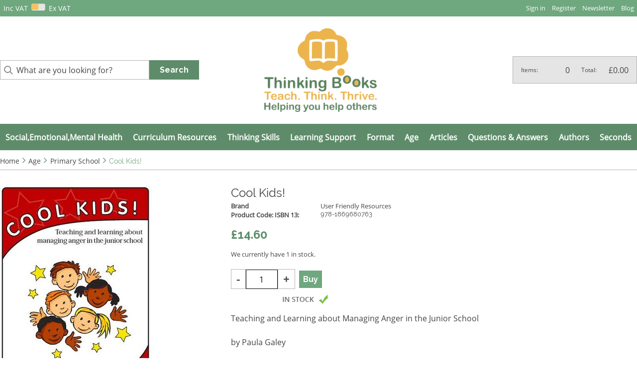

--- FILE ---
content_type: text/html; charset=utf-8
request_url: https://www.thinkingbooks.co.uk/buy/cool-kids!_74.htm
body_size: 13725
content:

<!DOCTYPE html>
<html id="htmlElement" lang="en">
<head id="Head1"><title>
	Cool Kids!
</title><!--Google Consent Mode--><script>
window.dataLayer = window.dataLayer || [];
function gtag() { dataLayer.push(arguments); }
gtag("consent", "default", 
{        ad_storage: "denied", 
        ad_user_data: "denied", 
        ad_personalization: "denied", 
        analytics_storage: "denied", 
        functionality_storage: "denied", 
        personalization_storage: "denied", 
        security_storage: "granted", 
        wait_for_update: 2000,
    });
gtag('js', new Date());

</script><!--Start cookieyes banner--><script src="https://cdn-cookieyes.com/client_data/3253c3da7975a3e08bfae577/script.js"></script><link rel="preconnect" href="https://fonts.gstatic.com" crossorigin="anonymous" /><link rel="preload" as="style" href="https://fonts.googleapis.com/css?family=Raleway:400,600,700&amp;display=swap" /><link rel="stylesheet" href="https://fonts.googleapis.com/css?family=Raleway:400,600,700&amp;display=swap" media="print" onload="this.media=&#39;all&#39;" /><noscript><link rel="stylesheet" href="https://fonts.googleapis.com/css?family=Raleway:400,600,700&amp;display=swap" /></noscript><script type="application/ld+json">{"@context" : "https://schema.org","@type" : "Organization","url" : "https://www.thinkingbooks.co.uk","name" : "Thinking Books","contactPoint" : [{"@type" : "ContactPoint","telephone" : "+44 7593 259636","contactType" : "customer service"},{"@type" : "ContactPoint","telephone" : "+44 7593 259636","contactType" : "sales"}]}</script><link rel="shortcut icon" type="image/x-icon" href="https://s3-eu-west-1.amazonaws.com/thinkingbooks/4063232/i/sys/favicon.png?_t=251215531" />
<!-- Share_This -->
<script src="https://kit.fontawesome.com/58e0f790f4.js" crossorigin="anonymous"></script>
<meta name="facebook-domain-verification" content="n4ymj6bwtndv6ae30qdr74b07ob0e9" />
<link rel="preload" as="image" href="https://s3-eu-west-1.amazonaws.com/thinkingbooks/i/pmi/cool_kids_managing_anger_in_junior_school_lge.jpg?_t=1715155354" /><link rel="canonical" href="https://www.thinkingbooks.co.uk/buy/cool-kids!_74.htm" /><meta http-equiv="Content-type" content="text/html;charset=UTF-8" /><meta name="apple-mobile-web-app-capable" content="yes" /><meta name="apple-mobile-web-app-status-bar-style" content="black" /><meta property="og:site_name" content="Thinking Books" /><meta name="viewport" content="width=device-width" /><meta name="description" content="Teaching and Learning about Managing Anger in the Junior School  by Paula Galey Developed for the first three years of school, Cool Kids! provides junior teachers with practical guidance and strategies for ways to work with children on anger issues. The strategies children learn by working through" /><meta property="og:title" content="Cool Kids!" /><meta property="og:type" content="product" /><meta property="og:price:currency" content="GBP" /><meta property="og:price:amount" content="14.60" /><meta property="og:url" content="https://www.thinkingbooks.co.uk/buy/cool-kids!_74.htm" /><meta property="og:image" content="https://s3-eu-west-1.amazonaws.com/thinkingbooks/i/plt/cool_kids_managing_anger_in_junior_school_lge.jpg?_t=1715155354" /><meta property="og:brand" content="User Friendly Resources" /><meta property="og:availability" content="in stock" /><meta property="product:condition" content="new" /><meta property="product:retailer_item_id" content="PF-TXMA-1KQD" /><meta property="twitter:card" content="summary" /><meta name="robots" content="index,follow,archive" /><link type="text/css" rel="stylesheet" href="/bundle.css?pn=jqueryui&amp;index=1&amp;tag=0D&amp;sid=4063232&amp;min=N" /><link type="text/css" rel="stylesheet" href="/bundle.css?pn=owlcarousel&amp;index=2&amp;tag=0D&amp;sid=4063232&amp;min=N" /><link type="text/css" rel="stylesheet" href="https://use.typekit.net/lro7ifo.css" /><link type="text/css" rel="stylesheet" href="/bundle.css?pn=sitepanes&amp;index=4&amp;tag=18D&amp;sid=4063232&amp;min=N" /><link type="text/css" rel="stylesheet" href="/bundle.css?pn=swiffy&amp;index=6&amp;tag=1D&amp;sid=4063232&amp;min=N" /><script src="/js/jquery/t_26113155514/jquery-1.10.2.min.js"></script><script src="/js/jquery/t_26113155514/jquery-migrate-1.4.1.min.js"></script><script src="/js/jquery/t_26113155514/jquery-ui-1.9.2.min.js"></script><script src="/js/primarybundle.js?_t=22611423615D&amp;sid=4063232"></script><script src="/js/jquery/filter_search/t_26113155514/jfilter_menu_builder_type_4.js"></script><script type="text/javascript">var displayedProductId = -1672478549; var displayedProductRef = 'PF-TXMA-1KQD';</script><script src="/js/jquery/cloud_zoom/t_26113155514/cloud-zoom.1.0.2.js"></script><script src="/js/jquery/t_26113155514/jquery.pnotify.js"></script><script src="/js/jquery/t_26113155514/jquery.tipsy.js"></script><script src="/js/jquery/t_26113155514/etail.article.popup.loader.js"></script><script src="/js/t_26113155514/jquery_etail_modal.js"></script><!--Global site tag(gtag.js) - Google Analytics GA4--><script async="async" src="https://www.googletagmanager.com/gtag/js?id=G-PFBLJF3G2H"></script><script>
window.dataLayer = window.dataLayer || [];
function gtag() { dataLayer.push(arguments); }
gtag('js', new Date());

gtag('config', 'G-PFBLJF3G2H');

</script></head>
<body id="body" onload="DisplayFormValues();" class="nonmem vatex isnonmob" itemscope="" itemtype="https://schema.org/WebPage">
    <div id="cont">
	<div id="ptf">
		<div class="ext">
			<div class="vatsw">
				<form method="GET" id="vatswitch"><div>
					<label for="vat_yes">Inc VAT</label><input type="radio" id="vat_yes" name="vat" value="vat_yes" checked="checked"></input>
				</div><div>
					<label for="vat_no">Ex VAT</label><input type="radio" id="vat_no" name="vat" value="vat_no" onclick="document.location.href = (document.location.href.replace(&#39;vat=vat_yes&#39;, &#39;&#39;).replace(&#39;vat=vat_no&#39;, &#39;&#39;) + (document.location.href.indexOf(&#39;?&#39;) == -1 ? &#39;?&#39; : &#39;&amp;&#39;) + &#39;vat=vat_no&#39;).replace(&#39;&amp;&amp;&#39;, &#39;&amp;&#39;)"></input>
				</div></form>
			</div><div class="info" id="p46333957">
				<div class="bt">

				</div><div class="bc">
					<ul><li class="lnk sin"><a href="/signin.aspx" title="Sign in" class="lnk">Sign in</a></li><li class="lnk reg"><a href="/register.aspx" title="User Sign in &amp; Registration" class="lnk">Register</a></li><li class="lnk news"><a href="https://www.thinkingbooks.co.uk/subscribe.aspx?pn=newsletter" title="Newsletter" class="lnk">Newsletter</a></li><li class="lnk blog"><a href="https://www.thinkingbooks.co.uk/blog.aspx?pn=blog" title="Blog" class="lnk">Blog</a></li></ul>
				</div><div class="bb">

				</div>
			</div>
		</div>
	</div><div id="site" class="buy">
		<!--Top panel 1--><div id="pt">
			<div class="ext">
				<div class="pbnr ps" id="p24576000">
					<div class="bt">

					</div><div class="bc">
						<div class="bnr" id="b-6684672">
							<a href="https://www.thinkingbooks.co.uk/"><img title="Thinking Books" width="250" height="186" id="i-6684672" src="https://s3-eu-west-1.amazonaws.com/thinkingbooks/i/bnr/logo.png?_t=251215352" alt="Thinking Books" /></a>
						</div>
					</div><div class="bb">

					</div>
				</div><div class="search" id="p24576001">
					<div class="bt">

					</div><div class="bc">
						<!--start search form--><form method="get" action="https://www.thinkingbooks.co.uk/shop/search.htm"><label for="searchbox">Search site</label><input name="kw" id="searchbox" size="24" placeholder="What are you looking for?" class="inputtext" /><input type="hidden" name="st" value="k" /><input type="submit" title="Search" id="search" class="submit" name="search" value="Search" onclick="var that=this;window.setTimeout(function (){that.disabled=true; window.setTimeout(function() {that.disabled=false;},500);},0);return true;" /></form><!--end search form-->
					</div><div class="bb">

					</div>
				</div><div class="bskt hvrtrgr" id="p46333952">
					<div class="bt">

					</div><div class="bc">
						<div id="mybskt">
							<p id="bsktitems">0<span style="float: left;">Items: </span></p><p id="bsktvalue" class="value">£0.00<span style="float: left;">Total: </span></p>
						</div>
					</div><div class="bb">

					</div>
				</div>
			</div>
		</div><!--Center Panel--><div id="pc">
			<div class="bt">

			</div><div class="bc">
				<div class="dept" id="p46333953">
	<div class="bt">

	</div><div class="bc">
		<ul id="jnav"><li id="m20" class="nav"><div class="navleft">

		</div><a href="https://www.thinkingbooks.co.uk/dept/social-emotional-mental-health_d0120.htm">Social,Emotional,Mental Health</a><ul class="snav"><li class="depts"><a href="https://www.thinkingbooks.co.uk/dept/the-zones-of-regulation-curriculum-resources_d01209.htm" class="l1" title="The Zones of Regulation Curriculum Resources">Zones of Regulation Curriculum</a></li><li class="depts"><a href="https://www.thinkingbooks.co.uk/dept/the-play-doctors-autism-visual-aids-adhd-resources_d01211.htm" class="l1" title="The Play Doctors autism visual aids, communication fans, ADHD &amp; anxiety resources for children">Play Doctors Autism &amp; ADHD</a></li><li class="depts"><a href="https://www.thinkingbooks.co.uk/dept/anger-management_d0121.htm" class="l1" title="Resources providing practical guidance and strategies for managing anger">Anger Management</a></li><li class="depts"><a href="https://www.thinkingbooks.co.uk/dept/attachment-difficulties_d0137.htm" class="l1" title="Attachment Difficulties">Attachment Difficulties</a></li><li class="depts"><a href="https://www.thinkingbooks.co.uk/dept/anxiety_d0150.htm" class="l1" title="Practical strategies and activities for managing fear, stress and anxiety">Anxiety</a></li><li class="depts"><a href="https://www.thinkingbooks.co.uk/dept/behaviour_d0122.htm" class="l1" title="Resources to promote positive behaviour and address more challenging behaviours">Behaviour</a></li><li class="depts"><a href="https://www.thinkingbooks.co.uk/dept/bullying-teasing_d0123.htm" class="l1" title="Resources with practical strategies and activities to tackle bullying and teasing">Bullying / Teasing</a></li><li class="depts"><a href="https://www.thinkingbooks.co.uk/dept/citizenship_d0197.htm" class="l1" title="Citizenship">Citizenship</a></li><li class="depts"><a href="https://www.thinkingbooks.co.uk/dept/conflict-resolution_d0124.htm" class="l1" title="Provides strategies to deal with strong emotions including conflict">Conflict Resolution</a></li><li class="depts"><a href="https://www.thinkingbooks.co.uk/dept/depression_d0125.htm" class="l1" title="Practical resources to support children and young people with depression">Depression</a></li><li class="depts"><a href="https://www.thinkingbooks.co.uk/dept/emotional-intelligence_d0136.htm" class="l1" title="Resources to help build and promote emotional intelligence, emotional wellbeing and social awareness">Emotional Intelligence</a></li><li class="depts"><a href="https://www.thinkingbooks.co.uk/dept/empathy-friendship_d0126.htm" class="l1" title="Strategies that focus on developing empathy and building positive friendships">Empathy / Friendship</a></li><li class="depts"><a href="https://www.thinkingbooks.co.uk/dept/feelings-emotions_d0127.htm" class="l1" title="Strategies for dealing with feelings and emotions, including anger, anxiety, self-esteem and stress">Feelings &amp; Emotions</a></li><li class="depts"><a href="https://www.thinkingbooks.co.uk/dept/grief-loss_d0128.htm" class="l1" title="Understand, process and deal with emotions when faced with grief, loss and sorrow">Grief / Loss</a></li><li class="depts"><a href="https://www.thinkingbooks.co.uk/dept/inspiration-motivation_d0129.htm" class="l1" title="Resources and strategies to improve self-esteem and motivation">Inspiration / Motivation</a></li><li class="depts"><a href="https://www.thinkingbooks.co.uk/dept/life-skills_d0194.htm" class="l1" title="Life Skills">Life Skills</a></li><li class="depts"><a href="https://www.thinkingbooks.co.uk/dept/mentoring_d0195.htm" class="l1" title="Mentoring">Mentoring</a></li><li class="depts"><a href="https://www.thinkingbooks.co.uk/dept/mindfulness_d0196.htm" class="l1" title="Mindfulness">Mindfulness</a></li><li class="depts"><a href="https://www.thinkingbooks.co.uk/dept/pshe_d0130.htm" class="l1" title="Resources covering PSHE topics including self-esteem, resiliency, problem solving, and social skills">PSHE</a></li><li class="depts"><a href="https://www.thinkingbooks.co.uk/dept/resilience_d0198.htm" class="l1" title="Resilience">Resilience</a></li><li class="depts"><a href="https://www.thinkingbooks.co.uk/dept/safety_d0131.htm" class="l1" title="Resources focusing on safety; social behaviours, risk taking, safety strategies in unsafe situations">Safety</a></li><li class="depts"><a href="https://www.thinkingbooks.co.uk/dept/self-regulation-impulse-control_d0132.htm" class="l1" title="Tools and strategies that teach self-regulation and impulse control including social awareness">Self Regulation/Impulse Contro</a></li><li class="depts"><a href="https://www.thinkingbooks.co.uk/dept/self-esteem_d0133.htm" class="l1" title="Strategies and resources to build confidence, self-esteem, emotional wellbeing and social skills">Self-esteem</a></li><li class="depts"><a href="https://www.thinkingbooks.co.uk/dept/self-harm_d0134.htm" class="l1" title="Strategies and activities for helping children and young people who self-harm.">Self-harm</a></li><li class="depts"><a href="https://www.thinkingbooks.co.uk/dept/sex-education_d0199.htm" class="l1" title="Sex Education">Sex Education</a></li><li class="depts"><a href="https://www.thinkingbooks.co.uk/dept/social-communication_d01100.htm" class="l1" title="Social Communication">Social Communication</a></li><li class="depts"><a href="https://www.thinkingbooks.co.uk/dept/stress-fear_d0135.htm" class="l1" title="Resources for helping children and young people face and manage fears, anxieties, and stress">Stress / Fear</a></li><li class="depts"><a href="https://www.thinkingbooks.co.uk/dept/stress_d01101.htm" class="l1" title="Stress">Stress</a></li></ul><div class="navright">

		</div></li><li id="m38" class="nav"><div class="navleft">

		</div><a href="https://www.thinkingbooks.co.uk/dept/curriculum-resources_d0138.htm">Curriculum Resources</a><ul class="snav"><li class="depts"><a href="https://www.thinkingbooks.co.uk/dept/drama_d0139.htm" class="l1" title="Activities to help students develop confidence and skills in drama and theatre">Drama</a></li><li class="depts"><a href="https://www.thinkingbooks.co.uk/dept/gifted-talented_d0140.htm" class="l1" title="Books and resources for motivating and inspiring learners">Gifted and Talented</a></li><li class="depts"><a href="https://www.thinkingbooks.co.uk/dept/literacy_d0141.htm" class="l1" title="Books, resources and practical activities to promote and encourage literacy">Literacy</a></li><li class="depts"><a href="https://www.thinkingbooks.co.uk/dept/music_d0142.htm" class="l1" title="Music">Music</a></li><li class="depts"><a href="https://www.thinkingbooks.co.uk/dept/numeracy_d0143.htm" class="l1" title="Books, resources and practical activities to promote and encourage numeracy.">Numeracy</a></li><li class="depts"><a href="https://www.thinkingbooks.co.uk/dept/teacher-training_d01102.htm" class="l1" title="Teacher Training">Teacher Training</a></li></ul><div class="navright">

		</div></li><li id="m57" class="nav"><div class="navleft">

		</div><a href="https://www.thinkingbooks.co.uk/dept/thinking-skills_d0157.htm">Thinking Skills</a><ul class="snav"><li class="depts"><a href="https://www.thinkingbooks.co.uk/dept/cognitive-behaviour-training_d0163.htm" class="l1" title="Resources to help students acquire new skills and solve problems using cognitive behaviour training">Cognitive Behaviour Training</a></li><li class="depts"><a href="https://www.thinkingbooks.co.uk/dept/collaborative-co-operative-learning_d0160.htm" class="l1" title="Books and resources to teach and promote collaborative and co-operative learning">Co-operative Learning</a></li><li class="depts"><a href="https://www.thinkingbooks.co.uk/dept/creative-critical-thinking_d0159.htm" class="l1" title="Books and resources to teach and develop creative and critical thinking skills">Creative and Critical Thinking</a></li><li class="depts"><a href="https://www.thinkingbooks.co.uk/dept/motivation_d0161.htm" class="l1" title="Books and resources to support and develop motivation in children and adults">Motivation</a></li><li class="depts"><a href="https://www.thinkingbooks.co.uk/dept/productive-thinking-planning_d0162.htm" class="l1" title="Books and resources to help children and adults develop skills in productive thinking and planning">Productive Thinking &amp; Planning</a></li><li class="depts"><a href="https://www.thinkingbooks.co.uk/dept/thinking-skills_d0158.htm" class="l1" title="Books and resources to teach and develop thinking skills in children and adults">Thinking Skills</a></li></ul><div class="navright">

		</div></li><li id="m8" class="nav"><div class="navleft">

		</div><a href="https://www.thinkingbooks.co.uk/dept/learning-support_d018.htm">Learning Support</a><ul class="snav"><li class="depts"><a href="https://www.thinkingbooks.co.uk/dept/aspergers-syndrome_d019.htm" class="l1" title="Books and resources for children and adults with Asperger syndrome / high functioning autism">Asperger&#39;s Syndrome</a></li><li class="depts"><a href="https://www.thinkingbooks.co.uk/dept/attention-issues-add-adhd_d0110.htm" class="l1" title="Books and resources for children and adults with Attention Issues including ADD and ADHD">Attention Issues (ADD/ADHD)</a></li><li class="depts"><a href="https://www.thinkingbooks.co.uk/dept/attention-deficit-hyperactivity-disorder-adhd_d0111.htm" class="l1" title="Attention Deficit Hyperactivity Disorder (ADHD)">Attention Deficit Hyperactivit</a></li><li class="depts"><a href="https://www.thinkingbooks.co.uk/dept/autism-spectrum-disorder-asd_d0112.htm" class="l1" title="Books and resources for children and adults with Autism Spectrum Disorder (ASD)">Autism Spectrum Disorder (ASD)</a></li><li class="depts"><a href="https://www.thinkingbooks.co.uk/dept/dyslexia-dyscalculia_d0113.htm" class="l1" title="Books and resources to support children and adults with dyslexia and/or dyscalculia">Dyslexia &amp; Dyscalculia</a></li><li class="depts"><a href="https://www.thinkingbooks.co.uk/dept/dyspraxia_d0114.htm" class="l1" title="Books, resources and strategies to support children, young people and adults with dyspraxia">Dyspraxia</a></li><li class="depts"><a href="https://www.thinkingbooks.co.uk/dept/language-learning-disability_d0153.htm" class="l1" title="Books and resources for children, young people and adults with a Language or Learning Disability">Language/Learning Disability</a></li><li class="depts"><a href="https://www.thinkingbooks.co.uk/dept/no-diagnosis_d0115.htm" class="l1" title="Books and resources that support learning by teaching social skills and social problem solving">No Diagnosis</a></li><li class="depts"><a href="https://www.thinkingbooks.co.uk/dept/oppositional-defiant-disorder-odd_d0117.htm" class="l1" title="Books and resources for children, young people and adults with Oppositional Defiant Disorder (ODD)">Oppositional Defiant Disorder</a></li><li class="depts"><a href="https://www.thinkingbooks.co.uk/dept/other_d0118.htm" class="l1" title="Books, resources and strategies for children and adults to support their learning needs">Other</a></li><li class="depts"><a href="https://www.thinkingbooks.co.uk/dept/social-skills_d0119.htm" class="l1" title="Books and resources for children, young people and adults to promote and develop their social skills">Social Skills</a></li><li class="depts"><a href="https://www.thinkingbooks.co.uk/dept/social-communication-disorder_d0154.htm" class="l1" title="Books and resources to support children and adults with a social communication disorder">Social Communication Disorder</a></li><li class="depts"><a href="https://www.thinkingbooks.co.uk/dept/social-problem-solving_d0155.htm" class="l1" title="Books and practical resources to support children and adults with social problem solving">Social Problem Solving</a></li><li class="depts"><a href="https://www.thinkingbooks.co.uk/dept/special-needs_d0173.htm" class="l1" title="Special Needs">Special Needs</a></li></ul><div class="navright">

		</div></li><li id="m44" class="nav"><div class="navleft">

		</div><a href="https://www.thinkingbooks.co.uk/dept/format_d0144.htm">Format</a><ul class="snav"><li class="depts"><a href="https://www.thinkingbooks.co.uk/dept/accessories_d0149.htm" class="l1" title="Accessories">Accessories</a></li><li class="depts"><a href="https://www.thinkingbooks.co.uk/dept/books_d0145.htm" class="l1" title="Books">Books</a></li><li class="depts"><a href="https://www.thinkingbooks.co.uk/dept/book-cd-dvd-usb_d0156.htm" class="l1" title="Book supplied with CD, DVD or USB.">Book with CD/DVD/USB</a></li><li class="depts"><a href="https://www.thinkingbooks.co.uk/dept/cd-dvd-usb_d0146.htm" class="l1" title="CD, DVD or USB. These may be supplied as support material with a book or as a product on their own">CD, DVD or USB</a></li><li class="depts"><a href="https://www.thinkingbooks.co.uk/dept/discussion-cards_d0175.htm" class="l1" title="Discussion Cards">Discussion Cards</a></li><li class="depts"><a href="https://www.thinkingbooks.co.uk/dept/games_d0147.htm" class="l1" title="Games">Games</a></li><li class="depts"><a href="https://www.thinkingbooks.co.uk/dept/posters_d0148.htm" class="l1" title="Posters">Posters</a></li><li class="depts"><a href="https://www.thinkingbooks.co.uk/dept/resource_d01103.htm" class="l1" title="Resource">Resource</a></li></ul><div class="navright">

		</div></li><li id="m2" class="nav"><div class="navleft">

		</div><a href="https://www.thinkingbooks.co.uk/dept/age_d012.htm">Age</a><ul class="snav"><li class="depts"><a href="https://www.thinkingbooks.co.uk/dept/pre-school_d013.htm" class="l1" title="Fun resources to facilitate social learning and play skills in preschool-aged children">Pre-school</a></li><li class="depts"><a href="https://www.thinkingbooks.co.uk/dept/primary-school_d014.htm" class="l1" title="Educational books, posters, games and other resources for children in primary school, age 4-11">Primary School</a></li><li class="depts"><a href="https://www.thinkingbooks.co.uk/dept/secondary-school_d015.htm" class="l1" title="Educational books, posters, games and other resources for children in secondary school, age 11-18">Secondary School</a></li><li class="depts"><a href="https://www.thinkingbooks.co.uk/dept/teenage-young-adult_d016.htm" class="l1" title="Educational books, posters, games and other resources for the teenager and young adult">Teenage / Young Adult</a></li><li class="depts"><a href="https://www.thinkingbooks.co.uk/dept/adult_d017.htm" class="l1" title="Books and resources suitable for adults that support social, emotional, mental health and wellbeing">Adult</a></li><li class="depts"><a href="https://www.thinkingbooks.co.uk/dept/core-curriculum-all-ages_d0151.htm" class="l1" title="Educational books and other resources suitable for students across the core curriculum (all ages)">Core Curriculum (all ages)</a></li></ul><div class="navright">

		</div></li><li id="m65" class="nav"><div class="navleft">

		</div><a href="https://www.thinkingbooks.co.uk/dept/articles_d0165.htm">Articles</a><ul class="snav"><li class="depts"><a href="https://www.thinkingbooks.co.uk/dept/using-superflex-social-detective_d0167.htm" class="l1" title="Using Superflex and Social Detective Making PBIS Supercool!">Using Superflex &amp; Detective</a><a href="https://www.thinkingbooks.co.uk/dept/articles_d01210.htm" class="l2" title="Articles">Articles</a></li><li class="depts"><a href="https://www.thinkingbooks.co.uk/dept/the-zones-of-regulation_d0168.htm" class="l1" title="The Zones of Regulation">The Zones of Regulation</a></li></ul><div class="navright">

		</div></li><li id="m70" class="nav"><div class="navleft">

		</div><a href="https://www.thinkingbooks.co.uk/dept/questions-answers_d0170.htm">Questions & Answers</a><ul class="snav"><li class="depts"><a href="https://www.thinkingbooks.co.uk/dept/can-i-order-using-purchase-order_d0171.htm" class="l1" title="How to order with a Purchase Order">Can I order using a Purchase Order?</a></li></ul><div class="navright">

		</div></li><li id="m74" class="nav"><div class="navleft">

		</div><a href="https://www.thinkingbooks.co.uk/dept/authors_d0174.htm">Authors</a><ul class="snav"><li class="depts"><a href="https://www.thinkingbooks.co.uk/dept/e-morris_d0176.htm" class="l1" title="E A Morris">E A Morris</a></li><li class="depts"><a href="https://www.thinkingbooks.co.uk/dept/eve-wilson_d0178.htm" class="l1" title="Eve Wilson">Eve Wilson</a></li><li class="depts"><a href="https://www.thinkingbooks.co.uk/dept/alice-griffin_d0184.htm" class="l1" title="Alice Griffin">Alice Griffin</a></li><li class="depts"><a href="https://www.thinkingbooks.co.uk/dept/bill-stott_d0186.htm" class="l1" title="Bill Stott">Bill Stott</a></li><li class="depts"><a href="https://www.thinkingbooks.co.uk/dept/juliet-firstbrook_d0179.htm" class="l1" title="Juliet Firstbrook">Juliet Firstbrook</a></li><li class="depts"><a href="https://www.thinkingbooks.co.uk/dept/jacqueline-morrison_d0180.htm" class="l1" title="Jacqueline Morrison">Jacqueline Morrison</a></li><li class="depts"><a href="https://www.thinkingbooks.co.uk/dept/jeba-begum_d0181.htm" class="l1" title="Jeba Begum">Jeba Begum</a></li><li class="depts"><a href="https://www.thinkingbooks.co.uk/dept/heidi-rivolta_d0185.htm" class="l1" title="Heidi Rivolta">Heidi Rivolta</a></li><li class="depts"><a href="https://www.thinkingbooks.co.uk/dept/hilary-whates_d0183.htm" class="l1" title="Hilary Whates">Hilary Whates</a></li><li class="depts"><a href="https://www.thinkingbooks.co.uk/dept/naomi-samuel_d0190.htm" class="l1" title="Naomi Samuel">Naomi Samuel</a></li><li class="depts"><a href="https://www.thinkingbooks.co.uk/dept/ian-long_d0192.htm" class="l1" title="Ian Long">Ian Long</a></li><li class="depts"><a href="https://www.thinkingbooks.co.uk/dept/nikki-giant_d0191.htm" class="l1" title="Nikki Giant">Nikki Giant</a></li><li class="depts"><a href="https://www.thinkingbooks.co.uk/dept/patricia-st-louis_d0182.htm" class="l1" title="Patricia St Louis">Patricia St Louis</a></li><li class="depts"><a href="https://www.thinkingbooks.co.uk/dept/pip-wilson_d0193.htm" class="l1" title="Pip Wilson">Pip Wilson</a></li><li class="depts"><a href="https://www.thinkingbooks.co.uk/dept/stephanie-george_d0177.htm" class="l1" title="Stephanie George">Stephanie George</a></li><li class="depts"><a href="https://www.thinkingbooks.co.uk/dept/vanessa-harrison_d0189.htm" class="l1" title="Vanessa Harrison">Vanessa Harrison</a></li><li class="depts"><a href="https://www.thinkingbooks.co.uk/dept/steve-burns_d0188.htm" class="l1" title="Steve Burns">Steve Burns</a></li></ul><div class="navright">

		</div></li><li id="m104" class="nav"><div class="navleft">

		</div><a href="https://www.thinkingbooks.co.uk/dept/seconds_d01104.htm">Seconds</a><div class="navright">

		</div></li></ul>
	</div><div class="bb">

	</div>
</div><div class="bdcb">
					<div class="bt">

					</div><div class="bc">
						<ul class="crumb" itemscope="" itemtype="https://schema.org/BreadcrumbList"><li><a href="https://www.thinkingbooks.co.uk/" title="Enabling families and professionals to support children and young adult learning">Home</a></li><li itemprop="itemListElement" itemscope itemtype="https://schema.org/ListItem"><a href="https://www.thinkingbooks.co.uk/dept/age_d012.htm" itemprop="item" title="Age"><span itemprop="name">Age</span></a><meta itemprop="position" content="1"></meta></li><li itemprop="itemListElement" itemscope itemtype="https://schema.org/ListItem"><a href="https://www.thinkingbooks.co.uk/dept/primary-school_d014.htm" itemprop="item" title="Educational books, posters, games and other resources for children in primary school, age 4-11"><span itemprop="name">Primary School</span></a><meta itemprop="position" content="2"></meta></li><li itemprop="itemListElement" itemscope itemtype="https://schema.org/ListItem"><a href="https://www.thinkingbooks.co.uk/buy/cool-kids!_74.htm" itemprop="item" title="Cool Kids!"><h1><span itemprop="name">Cool Kids!</span></h1></a><meta itemprop="position" content="3"></meta></li></ul>
					</div><div class="bb">

					</div>
				</div>
			</div><div class="bb">

			</div>
		</div><!--Middle panel--><div id="pmid" class="page_buy">
			<div class="pmfull" id="fs">

			</div><!--Main panel--><div class="pmfull" id="pm">
				<div class="bt">

				</div><div class="bc">
					<!--Product '-1672478549'--><div id="pi">
						<div class="main" itemscope itemtype="https://schema.org/Product">
							<div itemprop="offers" itemscope itemtype="https://schema.org/Offer">
								<meta itemprop="priceCurrency" content="GBP" /><meta itemprop="price" content="14.60" /><meta itemprop="image" href="https://s3-eu-west-1.amazonaws.com/thinkingbooks/i/pmi/cool_kids_managing_anger_in_junior_school_lge.jpg?_t=1715155354" /><meta itemprop="availability" content="https://schema.org/InStock" /><meta itemprop="itemCondition" content="https://schema.org/NewCondition" /><meta itemprop="url" content="https://www.thinkingbooks.co.uk/buy/cool-kids!_74.htm" />
							</div><meta itemprop="sku" content="PF-TXMA-1KQD" /><meta itemprop="category" content="Age > Primary School" /><div class="bt mtr">

							</div><div class="bc mcr">
								<div class="left">
									<div class="bt">

									</div><div class="bc">
										<div class="sticky">
											<div class="gallery">
												<div id="mainimages" class="swiffy-slider" data-slider-nav-autoplay-interval="6000">
													<ul class="slider-container"><li><img title="Cool Kids!" width="305" height="440" itemprop="image" data-index="0" class="mainclick" src="https://s3-eu-west-1.amazonaws.com/thinkingbooks/i/pmi/cool_kids_managing_anger_in_junior_school_lge.jpg?_t=1715155354" alt="Cool Kids!" /></li></ul>
												</div><div id="galleryimages" class="swiffy-slider" data-slider-nav-autoplay-interval="6000">
													<ul class="slider-container"><li><img class="prodimg thumbclick" src="https://s3-eu-west-1.amazonaws.com/thinkingbooks/i/pmilit/cool_kids_managing_anger_in_junior_school_lge.jpg?_t=1715155354" width="97" height="140" alt="Cool Kids!" title="" itemprop="image" data-index="0"></img></li></ul>
												</div>
											</div>
										</div>
									</div><div class="bb">

									</div>
								</div><div class="right">
									<div class="bt">

									</div><div class="bc">
										<div class="pititle">
											<h2 itemprop="name">Cool Kids!</h2>
										</div><div class="brandmanu brand" itemprop="brand" itemscope itemtype="https://schema.org/Brand">
											<h5>Brand</h5><p itemprop="name">User Friendly Resources</p>
										</div><div class="brandmanu model">
											<h5>Product Code: ISBN 13:</h5><h6>978-1869680763</h6>
										</div><!--ProductInfoBuyPane--><div class="pibuy">
											<div class="bt">

											</div><div class="bc">
												<!--selling_Price--><div class="title">
													<h5>Price in GBP</h5>
												</div><div class="price">
													<label for="price1120837079">Our price</label><h6 id="price1120837079">£14.60</h6>
												</div><ul class="stock"><li class="in">We currently have 1 in stock.</li></ul><!--Show buy button--><!--Standard--><form id="buy_form" method="post" action="/basket.aspx"><div class="sacontainerpanel saprefix">

												</div><input type="hidden" name="skuid" id="skuid" value="-1661861647"></input><div class="sacontainerpanel sasuffix">

												</div><div class="attrqty">
													<div class="qtyinput">
														<label for="skuqty">Quantity:</label><button id="skuqtysub">-</button><input autocomplete="off" min="1" value="1" maxlength="6" class="inputtext" id="skuqty" name="skuqty" size="3" max="1"></input><button id="skuqtyadd">+</button>
													</div><label id="selectResponse" style="display:none;"></label><input type="submit" title="Cool Kids!" id="buy" class="submit " name="buy" value="Buy" onclick="CheckPageForSubmit(&#39;buy_form&#39;, &#39;buy_form&#39;); return false;" />
												</div></form>
											</div><div class="bb">

											</div>
										</div><div class="flags">
											<div class="flag instk">
												<img width="200" height="27" src="https://s3-eu-west-1.amazonaws.com/thinkingbooks/4063232/i/sys/instockprod.png?_t=251215531" alt="We have plenty in stock" />
											</div><div class="flag novat">

											</div>
										</div><div class="pidesc">
											<h2 itemprop="name">Cool Kids!</h2><p itemprop="description">Teaching and Learning about Managing Anger in the Junior School  <br /><br />by Paula Galey <br /><br />Developed for the first three years of school, Cool Kids! provides junior teachers with practical guidance and strategies for ways to work with children on anger issues. The strategies children learn by working through the activities in this book will help them to pay attention to the physiological and psychological processes they undergo at the point of becoming angry. They will build skills that help them to identify their anger 'triggers', and learn how to calm themselves down. They will also explore ways to reflect on how their anger can impact on others. <br /><br /> A comprehensive teacher introduction, and step-by-step notes provide important support materials for the setting up of each activity and the scaffolding of students' learning. <br /><br /> Cool Kids! can be used: <ul><li>With all children as part of a health curriculum </li><li>By specialist staff such as behaviour support workers on an individual basis with at-risk children</li> <li>With small groups of children working with a teacher aide with children who have learning difficulties</li> <li>By parents or caregivers working with children at home</li></ul>  <span style="font-weight: bold;">About the Author:</span> Paula Galey (M.Ed. Psych.) has worked with students who have learning and behavioural needs in primary, intermediate and secondary schools. She is the author of Keep Cool a best selling anger management resource for older primary students. <br /><br />Age Suitability: 5 - 7+ <br />ISBN-10: 1869680766 <br />ISBN-13: 978-1869680763</p>
										</div><div class="alldepts">
											<a href="https://www.thinkingbooks.co.uk/dept/primary-school_d014.htm" title="View all from Primary School">Primary School</a><a href="https://www.thinkingbooks.co.uk/dept/social-emotional-mental-health_d0120.htm" title="View all from Social, Emotional &amp; Mental Health">Social,Emotional,Mental Health</a><a href="https://www.thinkingbooks.co.uk/dept/anger-management_d0121.htm" title="View all from Anger Management">Anger Management</a><a href="https://www.thinkingbooks.co.uk/dept/behaviour_d0122.htm" title="View all from Behaviour">Behaviour</a><a href="https://www.thinkingbooks.co.uk/dept/self-regulation-impulse-control_d0132.htm" title="View all from Self Regulation/Impulse Control">Self Regulation/Impulse Contro</a><a href="https://www.thinkingbooks.co.uk/dept/books_d0145.htm" title="View all from Books">Books</a>
										</div>
									</div><div class="bb">

									</div>
								</div>
							</div><div class="bb mbr">

							</div>
						</div><div class="bottom">
							<div class="bt">

							</div><div class="bc">
								<!--Related products:1--><div class="prel" data-list="relatedproducts_PF-TXMA-1KQD">
									<div class="bt">
										<h3>Related Products</h3>
									</div><div class="bc">
										<div class="carousel prod" data-list="productcarousel_rel">
											<!--Product carousel--><div id="productimage" class="swiffy-slider" data-slider-nav-autoplay-interval="6000">
												<ul class="slider-container"><li><div class="fprd" id="p-1672478548" data-position="1" data-ref="7S-CAX3-JI32" data-category="Age - Primary School" data-name="Keep Cool!" itemscope="itemscope" itemscope itemtype="https://schema.org/Product">
													<div class="bt">

													</div><div class="bc">
														<div itemprop="offers" itemscope itemtype="https://schema.org/Offer">
															<meta itemprop="priceCurrency" content="GBP" /><meta itemprop="price" content="14.60" /><meta itemprop="image" href="https://s3-eu-west-1.amazonaws.com/thinkingbooks/i/pmi/keep_cool_strategies_for_managing_anger_at_school_lge.jpg?_t=1715163349" /><meta itemprop="availability" content="https://schema.org/InStock" /><meta itemprop="itemCondition" content="https://schema.org/NewCondition" /><meta itemprop="url" content="https://www.thinkingbooks.co.uk/buy/keep-cool!_75.htm" />
														</div><meta itemprop="sku" content="7S-CAX3-JI32" /><div class="fprdimg">
															<a href="https://www.thinkingbooks.co.uk/buy/keep-cool!_75.htm" class="img"><img title="Keep Cool!" width="138" height="200" itemprop="image" src="https://s3-eu-west-1.amazonaws.com/thinkingbooks/i/plt/keep_cool_strategies_for_managing_anger_at_school_lge.jpg?_t=1715163349" alt="Keep Cool!" /></a><meta itemprop="image" content="https://s3-eu-west-1.amazonaws.com/thinkingbooks/i/pmi/keep_cool_strategies_for_managing_anger_at_school_lge.jpg?_t=1715163349" />
														</div><div class="fprdtitle">
															<a href="https://www.thinkingbooks.co.uk/buy/keep-cool!_75.htm" title="Keep Cool!" class="lnk"><span itemprop="name">Keep Cool!</span></a>
														</div><div class="fprddescr">
															<p>Strategies for Managing Anger at School by Paula Galey Most of us find ourselves having to deal with anger in the classroom at some time or other. Keep Cool! provides teachers with practical guidance and strategies for helping students to understand what anger is, where it comes from and how to deal with it. It focuses on assisting students to develop a repertoire of responses for managing feelings of anger before they get out of control. Students will learn to understand what triggers anger and...</p>
														</div><div class="price">
															<label for="price1267858706">Our price</label><h6 id="price1267858706">£14.60</h6>
														</div><div class="fprdinfo">
															<a href="https://www.thinkingbooks.co.uk/buy/keep-cool!_75.htm" class="btn" title="Keep Cool!">More</a>
														</div><form id="buyForm-1672478548" method="post" action="https://www.thinkingbooks.co.uk/basket.aspx"><input type="hidden" id="skuid" name="skuid" value="-1661861646"></input><label for="skuqty75">Quantity: </label><button class="fpskuqtysub">-</button><input autocomplete="off" min="1" value="1" maxlength="6" class="inputtext fpskuqty" id="skuqty75" name="skuqty" size="3" max="2"></input><button class="fpskuqtyadd">+</button><input type="submit" title="Keep Cool!" id="buy75" class="submit" name="buy" value="Buy" onclick="var that=this;window.setTimeout(function (){that.disabled=true; window.setTimeout(function() {that.disabled=false;},500);},0);return true;" /></form><div class="flag instk">

														</div>
													</div><div class="bb">

													</div>
												</div></li></ul>
											</div>
										</div>
									</div><div class="bb">

									</div>
								</div>
							</div><div class="bb">

							</div>
						</div>
					</div>
				</div><div class="bb">

				</div>
			</div><!--Main panel end-->
		</div><!--Middle Panel end--><!--Footer Panel--><div id="pf">
			<div class="ext">
				<div class="art" id="a59998208">
	<div class="artp">
		<h2>February 2020 Update - Online Purchase Order Accounts Now Available</h2>
<p>Click the link below to find out how to order online with your purchase Order acount.</p>
<p>We also accept official purchase orders by post or email and will send invoices with the goods.</p>
<p><a class="yellow-text" title="How to Order with a Purchase Order" href="/dept/can-i-order-using-purchase-order_d0171.htm">Click here for more information</a></p>
	</div>
</div>
			</div>
		</div><!--Bottom panel 3--><div id="pb">
			<div class="ext">
				<div class="info" id="p24576006">
					<div class="bt">
						<h3>About Us</h3>
					</div><div class="bc">
						<ul><li><a href="https://www.thinkingbooks.co.uk/index/about-us_61.htm" title="UK and European supplier of learning resources for children and adults to support social skills" class="lnk">About Us</a></li><li class="pipe">|</li><li><a href="https://www.thinkingbooks.co.uk/index/contact-us_64.htm" title="Contact Us" class="lnk">Contact Us</a></li><li class="pipe">|</li><li><a href="https://www.thinkingbooks.co.uk/index/articles_62.htm" title="Articles" class="lnk">Articles</a></li><li class="pipe">|</li><li class="lnk blog"><a href="https://www.thinkingbooks.co.uk/blog.aspx?pn=blog" title="Blog" class="lnk">Blog</a></li></ul>
					</div><div class="bb">

					</div>
				</div><div class="info" id="p24576007">
					<div class="bt">
						<h3>Help</h3>
					</div><div class="bc">
						<ul><li><a href="https://www.thinkingbooks.co.uk/index/shipping-returns_59.htm" title="Shipping &amp; Returns" class="lnk">Shipping &amp; Returns</a></li><li class="pipe">|</li><li><a href="https://www.thinkingbooks.co.uk/index/terms-conditions_5.htm" title="Terms &amp; Conditions" class="lnk">Terms &amp; Conditions</a></li><li class="pipe">|</li><li><a href="https://www.thinkingbooks.co.uk/index/privacy-notice_60.htm" title="Privacy Notice" class="lnk">Privacy Notice</a></li><li class="pipe">|</li><li><a href="https://www.thinkingbooks.co.uk/index/cookie-policy_6.htm" title="Cookie Policy" class="lnk">Cookie Policy</a></li></ul>
					</div><div class="bb">

					</div>
				</div><div class="info" id="p24576008">
					<div class="bt">
						<h3>My Account</h3>
					</div><div class="bc">
						<ul><li class="lnk sin"><a href="/signin.aspx" title="Sign in" class="lnk">Sign in</a></li><li class="pipe">|</li><li class="lnk reg"><a href="/register.aspx" title="User Sign in &amp; Registration" class="lnk">Register</a></li><li class="pipe">|</li><li class="lnk bskt"><a href="https://www.thinkingbooks.co.uk/basket.aspx?pn=view-basket" title="Basket" class="lnk">My basket</a></li></ul>
					</div><div class="bb">

					</div>
				</div><div class="news" id="p24576009">
					<div class="bt">
						<h3>Sign up for our Newsletter</h3>
					</div><div class="bc">
						<form method="post" action="/subscribe.aspx?pn=subscribe"><label for="email">To receive details of our regular offers enter your email address</label><input autocomplete="off" value="Enter your email address" maxlength="100" class="inputtext_light" id="email" onblur="if (this.value==&#39;&#39;){ this.className=&#39;inputtext_light&#39;;};" name="email" onfocus="if (this.value==&#39;Enter your email address&#39;){ this.value=&#39;&#39;; this.className=&#39;inputtext&#39;; };" type="text" size="24"></input><input type="submit" title="Subscribe" id="subscribe" class="submit" name="subscribe" value="Subscribe" onclick="var that=this;window.setTimeout(function (){that.disabled=true; window.setTimeout(function() {that.disabled=false;},500);},0);return true;" /></form>
					</div><div class="bb">

					</div>
				</div>
			</div>
		</div><div class="hoverbskt" style="display:none;" id="hovercartcontents"><h3>My basket</h3><div class="lines"></div><h4 class="count">No of items: 0</h4><h4 class="total">Total: £0.00</h4><a href="https://www.thinkingbooks.co.uk/basket.aspx" class="btn" title="Checkout">Checkout</a></div><!--SignInLevel: NoMember--><div id="hoverbsktsampleadd" class="hoverbsktadd" style="display:none;">

		</div>
	</div><div id="pbf">
		<div class="ext">
			<div class="pbnr ps" id="p46333958">
				<div class="bt">

				</div><div class="bc">
					<div class="bnr" id="b14280">
						<img title="Sage Pay" width="245" height="92" id="i14280" loading="lazy" fetchpriority="low" src="https://s3-eu-west-1.amazonaws.com/thinkingbooks/i/bnr/card-logos-sage.png?_t=251215352" alt="Sage Pay" />
					</div>
				</div><div class="bb">

				</div>
			</div><div class="etailcopy">
	<p class="copy">&copy; <span itemprop="copyrightYear">2026</span> <span itemprop="copyrightHolder" itemtype="https://schema.org/Organization"><span itemprop="name">Thinking Books</span></span></p><p class="etail"><a href="https://www.etailsystems.com" target="_blank" title="Etail Systems ecommerce solutions">Ecommerce solution</a> by <a href="https://www.etailsystems.com" target="_blank" title="www.etailsystems.com">Etail Systems</a></p>
</div><div class="art" id="a124944384">
	<div class="artp">
		<p>Thinking Books Ltd VAT Number: GB291 2552 05</p>
	</div>
</div>
		</div>
	</div>
</div><script async="async" src="/js/extrabundle.min.js?_t=22611423616D"></script><script>
try {
 gtag("event", "view_item", {
  currency: "GBP",
  value: 14.60,
  items: [
   {
    item_id: "PF-TXMA-1KQD",
    item_name: "Cool Kids!",
    currency: "GBP",
    discount: 0.00,
    price: 14.60,
    quantity: 1,
    index: 0,
    item_brand: "User Friendly Resources",
    affiliation: "Thinking Books",
    item_category: "Age - Primary School",
    google_business_vertical: 'retail'
   }

  ]
 });
} catch (tagException) { console.log(tagException); }
</script>
    <script>addOnLoadListener(function () { addDeferLoad('https://s7.addthis.com/js/300/addthis_widget.js#domready=1', 'addthis'); });</script>
<!-- Share_This -->
<!-- etail filter stuff -->
<script>
/* filter panel open*/
function openNav() {
    document.querySelector('#pfoot').classList.remove('closed');
    document.querySelector('#pfoot').classList.add('open');
}

/* filter panel closed*/
function closeNav() {
    document.querySelector('#pfoot').classList.remove('open');
    document.querySelector('#pfoot').classList.add('closed');
}
</script>

</body>
</html>


--- FILE ---
content_type: text/css; charset=utf-8
request_url: https://www.thinkingbooks.co.uk/bundle.css?pn=sitepanes&index=4&tag=18D&sid=4063232&min=N
body_size: 23840
content:
/* ------------------------------------------------------------------------------------
	SCREEN - Thinking Books 2022
	Filename : sitepanes.css
	Last Updated : 21. 10. 2025
	Copyright :(c) 2021 Etail Systems Ltd
	Author : Etail Systems Ltd
	Web : http://www.etailsystems.com

	Table of Contents
	01. =Reset
	02. =Page
	03. =Typography
			Defaults
			Headings
			Links
			Specific headings
			Blockquote
			Base Article Typography
	04. =Buttons
	05. =Tables
			Defaults
			Order
			Quotations
	06. =Forms
			Defaults
			Sign in
			Register
			Forgotten Password
			Checkout (New Customer)
			Checkout (Sign In)
	07. =DepartmentTree / Menu
			top level
			second level
			third level
			forth level
	08. =Breadcrumb
	09. =Jquery Base Overrides
	10. =OwlCarousel Overrides
	11. =AccordionBase
			Header including hide/show icons 
			Panes
	12. =Autocomplete 
	13. =Email when back in stock EWIS
	14. =HoverBasket
	15. =PopupDialog / Popup Add to Basket / Direct Despatch
	16. =Messages
	17. =FIXEDTopPanel
	17. =PanelTop
	18. =CenterPanel
	19. =MainPanel
			Articles
			Banners
	20. =FooterPanel
	21. =BottomPanel
	xx. =FIXEDBottomPanel
	22. =Copyright and Managed By
	23. =FilterSearch
	24. =SearchHeader / SearchFooter 
	25. =FeaturedProducts
			Base Settings
			Image
			Title
			Pricing Structure
			Unit Specifics
			Client ref/Model
			Buy Form
			Media Queries
	26. =ProductLists
	27. =MyAccount
	28. =Blog
	29. =CustomArticles
	30. =CustomBanners
	31. =SpecificPages
	31. =DepartmentPages
			Subdepartment Tree
			Media Queries
	32. =ProductPage
			Title
			Image (carousel)
			Brand and Manufacturer
			barcodes
			Buy Panel
			Pricing info
			Description
			Accordion Description
			Stock
			Leadtime
			Direct Despatch/Dropship
			Links - Ask a question etc
			Video Links (youtube)
			Buytogether
			Personalisation
	33. =Super Attributes
			Defaults
			attributeTypePrice_Matrix_Calculator 
			attributeTypeDimensions
			attributeTypeRadio_button
			attributeTypeText_Box_Free_Text_Entry
			attributeTypeDrop_down_list
			attributeTypeSingle_Image_Upload
	34. =Basket
			Basket header
			Basket Lines
			Basket Line items
			Basket Subtotal
			Delivery info
			Shipping
			Basket Totals
			Basket Payment Buttons
			Media Queries
	35. =Checkout Process
	36. =OrderConfirmation
	36. =Hacks
		
=Definitions
------------------------------------------------------------------------------------- */
:root {
	--mainColor: #5e8c6a;
	--altColor: #6fa77e;
	--altColor2: #f2c45a;
	--textColor: #444444;
	--textColorLight: #d9d9d9;
	--textAltColor: #5e8c6a;
	--textHeadingColor: #444444;
	--textHeadingAltColor: #5e8c6a;
	--textSubHeadingColor: rgb(174, 186, 195);
	--bgColor: #ffffff;
	--bgaltColor: #e5e5e5;
	--bgaltColorAlpha: rgb(160 160 159 / .8);
	--bgaltColor2: #e5e5e5;
	--footerColor: #e5e5e5;
	--borderColor: #b3b3b3;
	--checkoutButtons: #f2c45a;
	--white: #ffffff;
	--mainFont: open-sans, sans-serif;
	--headingFont: raleway, sans-serif;
	--altFont: raleway, sans-serif;
	--altFont2: raleway, sans-serif;

	--spacing:1em;
	--text-color:var(--textColor);

	--border-radius:1em;
}

	
/* =Reset 
------------------------------------------------------------------------------------- */
html, body, div, span, applet, object, iframe, h1, h2, h3, h4, h5, h6, p, blockquote, 
pre, a, abbr, acronym, address, big, cite, code, del, dfn, em, font, img, ins, kbd, 
q, s, samp, small, strike, strong, sub, sup, tt, var, dl, dt, dd, ol, ul, li, fieldset, 
form, label, legend, table, caption, tbody, tfoot, thead, tr, th, td {
	margin:0;
	padding:0;
	border:0;
	outline:0;
	font-weight:inherit;
	font-style:inherit;
	font-size:100%;
	font-family:inherit;
	vertical-align:baseline;
	-webkit-font-smoothing:antialiased;
	/* Looks pretty much the same than Windows */
}

iframe {
	/*don't do this here!*/
	/* width:100% !important; */
}


/* To enable HTML5 elements in IE */
article, aside, details, figcaption, figure, footer, header, hgroup, main, menu, nav, section {
	display:block;
}

input, select, textarea {
	box-sizing:border-box;
	-moz-box-sizing:border-box;
	-webkit-box-sizing:border-box;
	-ms-box-sizing:border-box;
}

input:focus, textarea:focus, select:focus {
	outline-offset:0px;
}

/* -----------------------------------------------------------------------------------------------------------------
=Page 
------------------------------------------------------------------------------------- */
html {
	-webkit-font-smoothing:antialiased
}

body {
	background-color:var(--bgColor);
	font-family: var(--mainFont);
	color:var(--textColor);
	font-size:16px;
}

ol {
	margin-left:.5em;
}

/* -------------------------------------------------------------------------------------
=Typography 
------------------------------------------------------------------------------------- */
/* #### Generated By: http://www.cufonfonts.com #### */
@font-face {
    font-family: 'Frutiger LT Std 67 Bold Condensed';
    font-style: normal;
    font-weight: normal;
    src: local('Frutiger LT Std 67 Bold Condensed'), url('/fonts/FrutigerLTStd-BoldCn.woff') format('woff');
}

@font-face {
    font-family: 'Frutiger LT Std 67 Condensed';
    font-style: normal;
    font-weight: normal;
    src: local('Frutiger LT Std 67 Condensed'), url('/fonts/FrutigerLTStd-LightCn.woff') format('woff');
}


@font-face {
    font-family: 'Frutiger LT Std 57 Condensed';
    font-style: normal;
    font-weight: normal;
    src: local('Frutiger LT Std 57 Condensed'), url('/fonts/Frutiger57Condensed.woff') format('woff');
}

@font-face {
    font-family: 'Frutiger LT Std 67 Bold';
    font-style: normal;
    font-weight: normal;
    src: local('Frutiger LT Std 67 Bold'), url('/fonts/Frutiger_bold.woff') format('woff');
}


@font-face {
    font-family: 'Frutiger LT Std 67';
    font-style: normal;
    font-weight: normal;
    src: local('Frutiger LT Std 67'), url('/fonts/Frutiger.woff') format('woff');
}

/* Defaults
------------------------------------------------------- */
/* this choice of font-family is supposed to render text the same across platforms */
body, input, button, textarea, select {
	font-family: var(--mainFont);
	-webkit-font-smoothing: antialiased;
	/* Looks pretty much the same than Windows */
}

p, li, label, input, select, textarea {}

select, textarea {
	padding:.5em;
	-moz-appearance: none;
	-webkit-appearance: none;
	appearance: none;
	border-radius:0;
}

select{
    background: url([data-uri]) no-repeat right .25em center;
    padding-right:1.5em;
    display:inline;
    border-color:var(--borderColor);
}

input.inputtext,
input.inputtext_light /*used for the newsletter signup */{
	font-family: var(--mainFont);
	font-size: 1em;
	padding: .5em;
	border:1px solid;
}

p, ol, ul, dl, address {
	font-family: var(--mainFont);
	font-weight: 400;
}

b, strong {
	font-family:var(--headingFont);
	font-size:inherit;
	font-weight:bold;
}

ol, ul {
	list-style:none;
}

li ul,
li ol {
	font-size:1em;
}

ul.inline li {
	display:inline-block;
}

abbr {
	opacity:0.9;
}

abbr[title]:hover, dfn[title] {
	border-bottom: 1px dotted #656565;
	cursor:help;
}

ins, mark {
	padding:0 0.125em;
	text-decoration:none;
}

sub, sup {
	position:relative;
	font-size:smaller;
	line-height:0;
}

em, em a, i, samp {
	font-style: italic;
}

ins, mark {
	padding: 0 0.125em;
	text-decoration: none;
}

sub, sup {
	position: relative;
	font-size: smaller;
	line-height: 0;
}

sup {
	vertical-align: super;
}

sub {
	vertical-align: sub;
}

del, s {
	text-decoration: line-through;
}

img {
	max-width: 100%;
	height: auto;
}

/* correct orientation of phone icon if font awesome used */
.fa-phone {
	-ms-filter: "progid:DXImageTransform.Microsoft.BasicImage(rotation=0, mirror=1)";
	-webkit-transform: scaleX(-1);
	transform: scaleX(-1);
}

/* Headings
------------------------------------------------------- */
h1,h2,h3,h4,h5,h6{
	font-family: var(--headingFont);
	text-rendering: optimizelegibility;
}

h1 {
	font-size: 2em;
}

h2 {
	font-size: 1.5em;
}

h3 {
	font-size: 1.5em;
}

h4 {
	font-size: 1.4em;
}

h5 {
	font-size: 1.2em;
}

h6 {}

/* Specific headings
------------------------------------------------------- */

/* Links
------------------------------------------------------- */
a{
	text-decoration: none;
	color:inherit; /*makes the link the same colour as whatever the thing is that its in h3 h4 p etc*/
}

a:hover{
	text-decoration: none;
	color: var(--textColor);
}
a.lnk:hover {
	text-decoration:underline;
}

a:active,
a:visited{
	text-decoration: none;
}

/* Blockquote
------------------------------------------------------ */
blockquote {
	border-top: 1px solid #f8f8f8;
	border-bottom: 1px solid #f8f8f8;
	margin: 0 0 1.5em 0;
	padding: 2em;
}

blockquote p {
	font-size: 1.6em;
	font-style: italic;
	margin-bottom: 1em;
}

blockquote footer, blockquote cite {
	font-size: 1.4em;
	line-height: 1.5;
}

q {
	quotes: none;
}

blockquote:before, blockquote:after,
q:before, q:after {
	content: '';
	content: none;
}

cite {
	font-style: normal;
}

/* Base Article Typography
------------------------------------------------------- */

#pm .art{
	padding:1em;
}

/*Unified heading colors*/
#pm .art h2,
#pm .art h3,
#pm .art h4,
#pm .art h5 {
	padding: .5em 0;
	font-weight:bolder;
	color:var(--textHeadingColor);
}

/*to ensure a clear break after a paragraph*/
#pm .artp p {
	line-height:1.5;
	padding-bottom: 0.5em;
}

#pm .art h3,
#pf .art h3 {}

#pm .art h2,
#pf .art h2 {

}

#pm .artp ul {
	list-style-type:disc;
	margin:1em 1.5em;
}

#pm .artp ul.nobullets {
	list-style-type:none;
	margin:.5em 0;
}

#pm .artp ol {
	list-style-type:decimal;
	margin:1em 1.5em;
}

#pm .artp img {}
#pm .artp a {}

#pm .artp a {
	color:var(--altColor);
}

#pm .artp a.btn {
	color:#fff;;
}

/* -------------------------------------------------------------------------------------
=Buttons 
------------------------------------------------------------------------------------- */
.submit,
a.btn {
	display:inline-block;
	font-family:var(--altFont);
	font-size:1em;
	padding:.5em;
	border: none;
	text-align: center;
	border-color:inherit;
	cursor:pointer;
	background-color: var(--altColor);
	border:1px var(--altColor) solid;
	color:var(--white);
	text-transform:capitalize;
	font-weight:bolder;
}

/* iphone specific overrides */
textarea,
input.text,
input[type="text"],
input[type="button"],
input[type="submit"],
input[type="image"],
input#searchbox,
.input-checkbox {
	-webkit-appearance: none;
	border-radius: 0;
	font-size:1em;
}

td a.btn{
	display:block;
}

a.btn:hover {
	text-decoration: none;
}

.submit:hover,
a.btn:hover {}


/* -------------------------------------------------------------------------------------
=Tables 
------------------------------------------------------------------------------------- */

/* Defaults 
------------------------------------------------------- */
table {
	border:1px #e8e8e8 solid;
	/*stops that stupid break between cells */
	border-collapse:collapse;
	min-width: 100%;
	font-size: 1em;
}

thead,
tbody {
 display: contents;
}

/*set table headers */
table th {
	font-family: var(--mainFont);
	color:var(--bgaltColor);
	font-weight:600;
	text-align:left;
	padding:.5em;
	width:auto;
}

/* for when no header has been used in the code !*/
table tbody tr:first-child td{
	font-family: var(--mainFont);
	color: #000;
	text-align:left;
	padding:.5em;
}

table tr td {
	padding:.5em;
	vertical-align:middle;
	font-size:1em;
}

th,
td {
 padding: .5em;
 overflow: hidden;
 text-overflow: ellipsis;
 white-space: nowrap;
 text-align:left;
}

tr:nth-child(even) td {
 background: #f8f8f8;
}

/*ensures font size for a p in a table is the same as it is for text that is NOT in a p block */
table tr td p,
table tr td li {
	font-size:1em;
}

#pm .artp table td p {
	font-size:1em;
}

table th:first-child {}

table tr:nth-child(odd) {
	background-color:#e8e8e8;
}

/* Order
------------------------------------------------------- */
table.order {
	width:100%;
	margin-bottom:1em;
}

.ordinfo a.btn.print {
	background-color:#e8e8e8;
	border-color:#e8e8e8;
	margin-left:1em;
}

/* Quotations
------------------------------------------------------- */
table.quotationlist,
table.quotationlines,
table.quotation {
	border-collapse:collapse;
	width:100%;
	max-width:100%;
}

table.quotationlist th.quoteNo,
table.quotationlist th.ref,
table.quotationlist th.value,
table.quotationlist th.expires,
table.quotationlist th.viewQuote,
table.quotationlist th.addQuote {
	width:auto;
}

table.quotationlist	a.btn[title="Download Quote"] {
	font-family: var(--mainFont);
	font-size:1em;
	padding:0;
	text-align:center;
	cursor:pointer;
	background-color:transparent; 
	border:none;
	outline:none;
	color:var(--bgaltColor);
	display:inline-block;
}

/* -------------------------------------------------------------------------------------
=Forms
------------------------------------------------------------------------------------- */
/* Defaults
------------------------------------------------------- */
.form {
	padding:1em;
}

.form .bt {}

.form .bt h3 {
	font-weight:bolder;
	color:var(--textHeadingColor);
}
.form h5,
.form h5,
.form h5 {}

.form li select,
.form li textarea,
.form li input {
	grid-column:2;
	/* width:100%; */
}

.form li {
	/* try grid layout */
	display:grid;
	grid-template-columns: minmax(auto, 2fr) 3fr;
	grid-gap:.25em;
	margin-bottom:.5em;
	align-items:start
}

.form li.reqmsg{
grid-template-columns:1fr;
text-align:right;
color:red;}

.form li.header{
	margin-bottom:1.5em;
}

.form label {
	grid-column:1;
	display:inline-block;
	vertical-align:top;
	text-align:right;
}

.form label img {
	display:inline-block;
}

.form li.help,
.form li.info {
	display:inline-block;
	font-family:var(--headingFont)
}

.form form {}

/*headings? */
.form li h3 {
	grid-column:1/-1;
	font-size:1em;

}

.form ul.radio {}
.form ul.radio li {}

.form form .submit {
	text-align:right;
	margin-left:auto;
	display:block;
}

/* captcha */
.form .g-recaptcha{
	grid-column:2;
	text-align:right;
	display:block;
	margin-left:auto;
}

/* fix for checklists*/
.form li ul.check {
    /* outline:1px red solid; */
}

.form li ul.check li{
    display:inline-block;
}

.form li input.chkbox{
display:inline-block;
}

/* Sign In
------------------------------------------------------- */
.form#psign{
	
}

/* as labels aren't being used - placeholders are */
.form#psign select,
.form#psign textarea,
.form#psign input {
	/* grid-column:1/3; */
	text-align: left;
	width:100%;
}

.form#psign .exstreqsubmit input.submit{
	grid-column:1;
	justify-self:start;
	width:auto;
	margin-left:0;
}

.form#psign .exstfgtpwd {
	display:block;
	font-weight:400;
}

.form#psign .exstreglnk{
	display:inline-block;
}


.form#psign .exstreglnk .registerlink{
	display:block;
}

.form#psign .exstreglnk h5{
	font-weight:400;
	color:#1d1d1d;
}

.form#psign .exstreglnk h5 a{
	text-decoration:underline;
	text-decoration-color: var(--mainColor);
}

/* Register
------------------------------------------------------- */
.form#preg{
	width:50%;
	margin:auto;
}

/* as labels aren't being used - placeholders are */
.form#preg select,
.form#preg textarea,
.form#preg input {
	/* grid-column: 1/3; */
	justify-self:stretch;
	/* would rather not have to do this, but we display the width on the input element and that borks things */
	width:calc(100% - 1em);
}

/* specific override for title */
.form#preg select{
	width:auto;
}
.form#preg input.submit{
	grid-column:1;
	justify-self:start;
	margin-left:0;
}

/* Forgotten Password
------------------------------------------------------- */
.form#pwrem{}

/* Checkout (New Customer)
------------------------------------------------------- */
.form#pchkoutnewcust{}

/* Checkout (Sign In)
------------------------------------------------------- */
.checkoutsignin #pm .form#psign,
.checkoutsignin #pm .form#pchkoutnewcust {
}

/*existing customer pane */
.checkoutsignin #pm .form#psign ul.exstcust {}
.checkoutsignin #pm .form#psign ul.exstcust label {}
.checkoutsignin #pm .form#psign .exstnotme a {
}

/* -------------------------------------------------------------------------------------
=DepartmentTree / Menu
------------------------------------------------------------------------------------- */
#pc .dept{
	margin:auto;
	display:block;
	color:#fff;
	position: relative;
	background-color: var(--mainColor);
}

#pc  .dept .bc{
	width: 1280px;
	text-align:center;
	margin:auto;
}

#pc .dept #jnav{
    padding: 0;
    list-style-type: none;
    list-style-position: outside;
    position: relative;
    z-index: 1001;
    text-align:center;
    margin:auto;

    display:grid;
    grid-template-columns:repeat(10, auto);
    align-items:center;
}

#pc .dept #jnav li.nav,
#pc .dept #jnav li.navcurr{
    position:relative;
    display:inline-block;
    transition: background-color 0.5s ease;
}

#pc  #jnav li{}
#pc  #jnav li.pipe{}


/* =Tabs 
------------------------------------------------------- */

#jnav li.nav > a,
#jnav li.navcurr > a,
#jnav li.nav > h3,
#jnav li.navcurr > h3  {
	display:inline-block;
	padding: 1em .5em;
	font-size:1em;
	font-weight:600;
	color:inherit;
}


#jnav li.nav:hover,
#jnav li.navcurr:hover {
	/* background-color:var(--altColor); */
}

 #jnav li.nav:hover > a,
#jnav li.navcurr:hover > a,
#jnav li.nav:hover > h3,
#jnav li.navcurr:hover > h3   {
	background-color:var(--altColor);
	color:var(--altColor2);
}

/* =Dropdown
------------------------------------------------------- */
#jnav ul.snav{
    position: absolute;
    left:0;
    z-index:1000001;
    font-family:inherit;
    background-color:var(--altColor);
    text-align:left;
    /* needed for ie11 display issues, does mean that the dropdown won't display but at least it isn't in permanent view... something to do with visibility not being applied by javascript */
    display: none; 
    padding: 1em;
    -webkit-box-shadow: 0px 12px 24px 0px rgba(101,101,101,0.3);
    -moz-box-shadow: 0px 12px 24px 0px rgba(101,101,101,0.3);
    box-shadow: 0px 12px 24px 0px rgba(101,101,101,0.3);
    min-width:200px;
}


#jnav li.navcurr ul.snav li ul.snav,
#jnav li.nav ul.snav li ul.snav{}

#jnav li.nav ul.snav li.depts,
#jnav li.navcurr ul.snav li.depts{
	display:inline-block;
	width:100%;
	word-wrap:break-word
}

/* Level 1 dept header */
#jnav a.l1{
	font-family:var(--headingFont);
	padding: 0.5em;
	font-weight:initial;
	display:block;
	width:auto;
}

#jnav a.l1:hover{
	text-decoration: underline;
	color:var(--altColor2)
}

/* Level 2 depts */
#jnav a.l2{}
#jnav a.l2:hover{}

#jnav li.nav ul.snav li.depts a.seeall{
    cursor:pointer;
}

/* client specifics
------------------------------------------------------- */
/* #m108 first dept wants columns and a set width */

#jnav #m108 ol{
    /*depts are in ol not ul */
    list-style-position:inside;
	columns: 2;
	-webkit-columns: 2;
	-moz-columns: 2;
	margin:0;
	width:500px;
	
}


/* -------------------------------------------------------------------------------------
=Breadcrumb	 
------------------------------------------------------------------------------------- */
.bdcb{
	border-bottom:1px var(--borderColor) solid;
}

.bdcb .bc{
width:1280px;
margin:auto;}

.crumb {
	display:block;
	padding:.5em 0;
}

.crumb li{
	font-size:.875em;
	display:inline-block;
	vertical-align:middle;
	/* unify font */
	font-family: var(--mainFont);
	color:var(--textHeadingColor)
}

.crumb li a{
	display:inline-block;
	vertical-align:middle;
}

.home .crumb {
	display:none;
}

/*for the break between the crumb*/
.crumb li:after {
	font-family:"Font Awesome 5 Pro";
	content:"\f054";
	display:inline-block;
	vertical-align:middle;
	font-size:.875em;
	color:var(--mainColor);
	margin:0 .5em;
}

.crumb li:last-child:after {
	content:"";
	margin:0;
	display:none;
}

.crumb span {
	display:inline-block;
	margin:0;
}

.crumb h1{
	font-family:var(--headingFont);
	color:var(--altColor);
	font-size:1em;
}

/* -------------------------------------------------------------------------------------
=Jquery Base Overrides 
------------------------------------------------------------------------------------- */
.validateTips{
	font-size:.688em;
}

/* Interaction states
----------------------------------*/
.ui-state-active,
.ui-widget-content .ui-state-active,
.ui-widget-header .ui-state-active,
a.ui-button:active,
.ui-button:active,
.ui-button.ui-state-active:hover {
	border: 1px solid var(--mainColor);
	background: var(--mainColor);
	font-weight: normal;
	color: #ffffff;
}
.ui-icon-background,
.ui-state-active .ui-icon-background {
	border: var(--mainColor);
	background-color: #ffffff;
}

/* -------------------------------------------------------------------------------------
=OwlCarousel Overrides
------------------------------------------------------------------------------------- */
/* base settings */
.carousel {
	position:relative;
	margin-bottom:1em;
}

.carousel.prod .swiffy-slider{
	--swiffy-slider-item-count:5;
}

.owl-stage-outer{}

/* this should be the title for the carousel */
.carousel h2{
	display:inline-block;
	width:100%;
	vertical-align:middle;
	text-align:center;
	padding:.25em 0;
	margin:1em 0;
	font-size:1.5em;
	font-weight:bolder;
	color:var(--textHeadingColor);
}
.carousel:hover {
	cursor:-moz-grab;
	cursor:-webkit-grab;
	cursor:grab;
}

.noNav .owl-controls{
	display:none;
}
.owl-controls {}

.owl-carousel .owl-item img {}

.owl-theme .owl-controls {
	/*going with a hardline of this is at the bottom of the carousel (not over anything) and centered */
	text-align:center;
	margin-top:1em;
	font-size:.875em;
}

.owl-theme .owl-nav {
	/*going with a hardline of not showing the arrows/nav */
	display:none;
}

.owl-nav .owl-prev,
.owl-nav .owl-next {}
.owl-prev {}
.owl-next {}

.owl-theme .owl-nav .disabled {}
.owl-theme .owl-dots {}
.owl-theme .owl-dots .owl-dot {
	display:inline-block;
	vertical-align:top;
}
.owl-theme .owl-dots .owl-dot span {
	display:inline-block;
	vertical-align:top;
	width: 0.825em;
	height: .825em;
	margin:.5em;
	border-radius:50%;
	background-color:var(--altColor);
}
.owl-theme .owl-dots .owl-dot.active span,
.owl-theme .owl-dots .owl-dot:hover span {
	background-color: var(--altColor2);
}
.owl-theme .owl-item img {}


/* image overlay (because we don't have a better way yet!) */
.carousel .imgcont {
    position: relative;
    display:grid;
    grid-template-columns:1fr;
    grid-template-rows:1fr;
    align-items:center; 
}

/*first statement is to cover lack of css class being applied */
.carousel .imgcont img,
.carousel .imgcont a,
.carousel img.slideCont{
	grid-row:1;
	grid-column:1;
	padding:0;
}

/*first statement is to cover lack of css class being applied */
.carousel .imgcont div,
.carousel .slideCont {
	grid-row:1;
	grid-column:1;
	display: inline-block;
	vertical-align: middle;
	text-align: center;
	background-color:var(--bgaltColorAlpha);
	background-clip: content-box;
	color:var(--white);
	/* border: 2px var(--bgaltColor) solid; */
	padding: 2px;
	margin:auto;
	min-width:25%;
}

.carousel .imgcont div h2,
.carousel .slideCont h2,
.carousel .imgcont div p,
.carousel .slideCont p{
	width:auto;
	margin:.5em;
}

.carousel .imgcont h2{

}

.carousel .imgcont p{
	margin:.5em;
}


/* Product Carousels
-------------------------------------------------------*/
/* the layout is different so need to undo some of the default settings and re-order */
/* even MORE irritating is the fact that this is done differently for carousels on the product page! */
.carousel .fprd{
	display:grid;
	grid-template-columns: 1fr;
	position:relative;
	background-color:#ffffff;
}

.carousel .fprd .bc{
	grid-template-columns:1fr 1fr;
	grid-template-rows:auto;
}

.carousel.prod .fprd .fprdimg{
	grid-column:1 / -1;
	grid-row:unset;
}
.carousel.prod .fprd .fprdimg img{
	aspect-ratio: 1 / 1;
	width: 100%;
	object-fit: cover;
	margin:0 !important;
}
.carousel.prod .fprd .fprdtitle{
	grid-column:1 / -1;
	grid-row:unset;
	text-align:center;
}



.carousel.prod .fprd .fprdinfo{
    display:none;
}

.carousel.prod .fprd form{
    display:none;
}

.carousel.prod .fprd .price{
	grid-column:1 / -1;
	grid-row:unset;
	text-align:center;
	font-weight:bolder;
	color:var(--mainColor);
}

.carousel.prod .fprd .prevprice{
	grid-column:unset;
	grid-row:unset;
}

.carousel.prod .fprd .offer{
	grid-column:unset;
	grid-row:unset;
}

/*product carousels dont show the description */

.carousel.prod .fprd .fprddescr{
	display:none;
}



/* flags */
#pm .carousel .piflags,
#pm .carousel .flag {
	grid-row:1;
	grid-column:1/4;
	text-align:left;
	vertical-align:top;
	align-items:start;
	align-self:start;
	padding:.5em;
	box-shadow: none;
	border: none;
}

#pm .carousel .piflags img,
#pm .carousel .flag img{
	width:auto;
	height:auto;
}

/* -------------------------------------------------------------------------------------
=AccordionBase 
------------------------------------------------------------------------------------- */
ul.accordion {}

#pm li.address,
#pm li.inst {}

/* Header including hide/show icons 
------------------------------------------------------- */
.accordion .header {
	font-family:var(--headingFont);
	/* background-color:var(--mainColor); */
	/* color:#ffffff; */
	border-top:2px solid var(--borderColor);
	font-size: 1.2em;
	margin:0;
	position:relative;
	cursor:pointer;
	padding:.5em;
}

.accordion .header img {
	position:absolute;
	right: 1em;
	top:.75em;
	width:1em;
	cursor:pointer;
}

.accordion .header .showplus {}

.accordion .header .showminus {
	display:none; 
}

.accordion .header.current .showplus {
	display:none; 
}

.accordion .header.current .showminus {
	display:block;
}

li.subhead {}


/* Panes
------------------------------------------------------- */
#pm ul.accordion li.pane.first { }
#pm ul.accordion li.pane {
	/* font-size:.825em; */
}

#pm ul.accordion li.pane p {}

#pm ul.accordion li.pane ul {
	list-style-type:disc;
	margin-left:1em;
}

#pm ul.accordion li.pane li {}

#pm ul li.title {}

/* -------------------------------------------------------------------------------------
=Autocomplete 
------------------------------------------------------------------------------------- */
.ui-helper-hidden-accessible {
	display:none;
}

.ui-widget.ui-widget-content.ui-autocomplete {
	width:71% !important;
	margin:auto;
	padding:0;
	z-index:999999 !important;
	border-radius:0;
	max-height:332px;
	overflow-x:hidden;
	overflow-y:scroll;
	border:1px solid #13816d;
	z-index:2000;
	background:var(--bgaltColor);
}

.ui-autocomplete li.ui-menu-item {
	width:100%;
	display:inline-block;
	cursor:pointer;
	margin:0;
}

.ui-menu-item a {
	display:inline-block;
	width:98%;
	padding:0 1%;
}

.ui-autocomplete li {
	list-style:none;
}

.ui-autocomplete li:hover {}

.ui-menu .ui-menu-item a.ui-state-focus,
.ui-menu .ui-menu-item a.ui-state-active {
	margin:0;
	border-radius:0;
	border:none;
	outline:none;
}

.ui-menu-item a.ui-state-active {}

.foundProduct {
	display:inline-block;
	vertical-align:top;
	width:20%;
}

.foundProduct img {
	width:100%;
	max-width:80px;
	height:auto;
}

.foundProductTitle {
	display:inline-block;
	width:78%;
	font-size:.750em;
	margin:1%;
}

.foundProductRef {
	display:none;
}

.foundProductDesc {
	display:none;
}

.foundProductDesc {}

.ui-autocomplete mark {}

/* -------------------------------------------------------------------------------------
=Email when back in stock EWIS 
------------------------------------------------------------------------------------- */
/* take care as the html markup that writes this thing out is a bit borked! */

#ewis h3 {
	font-weight:600;
}

#ewis label {
	color:#61666b
}

.fprd .ewis {
    display:none;
}

a.lnk.ewisopen,
a.lnk.ewis {
	display:inline-block;
	height:auto;
    background-color:var(--altColor);
    padding:.5em;
    color:white;
	text-align:center;
	text-transform:capitalize;
	/* width:98%; */
}

.lnk.ewisopen:hover {
	text-decoration:none;
}

/* -------------------------------------------------------------------------------------
=HoverBsket 
------------------------------------------------------------------------------------- */
.hoverbskt {
	background-color: var(--bgaltColor);
	border:1px solid var(--borderColor);
	width: calc(250px - 1em - 2px);
	padding:.5em;
	z-index:1001;
	text-align:center;
	margin-top:2em;
}

.hoverbskt h3 {
	/*pointless title - hide it */
	display:none;
}

.hoverbskt .lines .item:last-child {}
.hoverbskt .formupdate {}
.hoverbskt .formupdate input {}
.hoverbskt .formupdate input.submitQtyChange {}
.hoverbskt a,
.hoverbsktadd a,
.hoverbskt p,
.hoverbsktadd p {
	font-size: 0.825em;
}


.hoverbskt .lines {}
.hoverbskt .lines .item {
    display:grid;
    grid-template-columns:80px 1fr;
    grid-gap:.5em;
}

.hoverbskt .lines .item a.title,
.hoverbskt .lines .item p.sample {
	color:var(--textHeadingColor);
	font-family:var(--textHeadingColor);
	text-align:left;
	
}
.hoverbskt .lines .item img {
	aspect-ratio: 1 / 1;
	width: 100%;
	object-fit: contain;
	margin:0 !Important;
}

.hoverbskt .lines .item p.descr {
	display:none;
}
.hoverbskt .lines .item p.qty {
    display:none;
}

.hoverbskt .lines .item p.price {
	grid-column:2;
	text-align:right;
}
.hoverbskt h4.count {
	padding:.5em 0;
	margin-top:.5em;
	text-align: right;
	font-size: 0.825em;
	border-top: 1px var(--borderColor) solid;
}

.hoverbskt h4.total {
	text-align: right;
	color:var(--textHeadingColor);
	font-size: 0.825em;
	font-weight:bolder;
	padding-bottom:.5em;
	margin-bottom:1em;
	border-bottom: 1px var(--borderColor) solid;
}

.hoverbskt a.btn {
display:block;
background-color:var(--altColor);
border:1px var(--altColor) solid;
}

/* -------------------------------------------------------------------------------------
=PopupDialog / Popup Add to Basket / Direct Despatch
------------------------------------------------------------------------------------- */
.hoverbsktadd,
#popupdialog {
	position:fixed;
	top:30%;
	left:30%;
	width:calc(40% - 1em);
	padding:.5em;
	z-index:2000;
	border:2px solid var(--borderColor);
	background-color:var(--bgColor);
	display:none;
	text-align:center;
}

.hoverbsktadd .item,
#popupdialog .item {
	display: grid;
	grid-template-columns: minmax(0, 1fr) minmax(0, 1fr);
	grid-gap: .5em;
}

.hoverbsktadd .item img,
#popupdialog .item img{
	grid-column:1/-1;
	grid-row: 1;
	align-self:center;
	margin:auto;
}

.hoverbsktadd h3,
#popupdialog h3 {
	font-size:1em;
	margin-bottom:1em;
}
.hoverbsktadd a,
#popupdialog a {}
.hoverbsktadd .item a.title,
#popupdialog .item .title {
	grid-column:1/-1;
	grid-row:2;
	text-align:center;
}

.hoverbsktadd .item p.qty,
#popupdialog .item p.qty {
	grid-column:1;
	grid-row:3;
	text-align:right;
	font-size:.875em;
}

.hoverbsktadd .item p.price,
#popupdialog .item p.price {
	grid-column:2;
	grid-row:3;
	text-align:left;
}

/* this element needs a class */
.hoverbsktadd a[title="Checkout"] {
	font-size:1em;
	margin:.5em;
	padding:.5em .5em;
	text-align:center;
	cursor:pointer;
	border:none;
	outline:none;
	color:#ffffff;
	display:inline-block;
	vertical-align:middle;
	background-color:var(--altColor)
}

.hoverbsktadd a[title="Checkout"]:hover {}
#popupdialog .useraccount {}
#popupdialog .useraccount input {}
#popupdialog .useraccount a {}

/* -------------------------------------------------------------------------------------
=Messages 
------------------------------------------------------------------------------------- */
#mess{
	background-color:#ffffff;
	padding:1em;
	margin:1em 0;
}

.warn{
	color:var(--errorColor);
}

/* OOS and DDS popup 20/11/14 */
.outofstockdialog,
.directdespatchdialog {}
.outofstockdialog .outofstockpopup,
.directdespatchdialog .directdespatchpopup {}
.outofstockdialog span,
.directdespatchdialog span {}
.outofstockdialog .outofstockpopup .oosheader,
.directdespatchdialog .ddheader {}
.outofstockdialog .outofstockpopup .oosmessage,
.directdespatchdialog .ddmessage {}
.outofstockdialog .outofstockpopup .oosmessage .oosdate,
.directdespatchdialog .dddate {}
.ui-dialog-titlebar {}
.outofstockdialog .ui-widget-content {}
.outofstockdialog .ui-widget-content .ui-dialog-buttonset button,
.directdespatchdialog .ui-widget-content .ui-dialog-buttonset button {}


/* Out of Stock, Direct Despatch
------------------------------------------------------- */

.ui-dialog.outofstockdialog,
.ui-dialog.directdespatchdialog{
	width:500px !important;
	background-color:#fff;
	text-align:center;
}	

.ui-dialog.outofstockdialog .outofstockpopup,
.ui-dialog.directdespatchdialog .directdespatchpopup-pane{
	border:none;
}

.ui-dialog.outofstockdialog .outofstockpopup .oosheader,
.ui-dialog.directdespatchdialog .ui-widget-header{
	padding:0 0 1em 0;
}

.ui-dialog.directdespatchdialog .ui-widget-header{
	display:none;
}

.ui-dialog.directdespatchdialog .ui-widget-header .ui-dialog-titlebar-close{
	display:none;
}

.ui-dialog.outofstockdialog .outofstockpopup .oosmessage .oosdate{}

.ui-dialog.outofstockdialog .ui-dialog-titlebar{
	display:none;
}

.ui-dialog.outofstockdialog .ui-widget-content,
.ui-dialog.directdespatchdialog .ui-dialog-buttonpane{
	background:transparent;
	border:none;
	margin-top:0;
	text-align:center;
	padding:0;
}

.ui-dialog.outofstockdialog .ui-widget-content .ui-dialog-buttonset,
.ui-dialog.directdespatchdialog .ui-dialog-buttonpane .ui-dialog-buttonset{
	float:none;
}

.ui-dialog.outofstockdialog .ui-widget-content .ui-dialog-buttonset button,
.ui-dialog.directdespatchdialog .ui-dialog-buttonpane .ui-dialog-buttonset button{
	outline:none;
	border-radius:0;
	border:none;
	margin:.5em;
}

.ui-dialog.directdespatchdialog .ui-dialog-buttonpane .ui-dialog-buttonset button:first-child{
	background-color:var(--mainColor);
}

.directdespatchdialog .ui-dialog-buttonpane .ui-dialog-buttonset button{}

#directdespatchpopup-pane span.ddproduct{
	font-size:1.5em;
	display:block;
	margin-bottom:1em;
}

.ddmessage{}

.ddmessage span.dddatemessage{}

.ddmessage span.dddate{
    display:block;
	margin-top:1em;
	font-size:1.2em;
}


/* -------------------------------------------------------------------------------------
=SiteContainer
------------------------------------------------------------------------------------- */
#site {
	width:100%;
	/* max-width: 1280px; */
	margin:auto;
	font-size:16px;
	font-weight:normal;
	text-align:left;
	-webkit-text-size-adjust:100%;
}


/* -------------------------------------------------------------------------------------
=FIXEDTop Panel
------------------------------------------------------------------------------------- */
#ptf{
	top:0px;
	z-index:2002;
	width: 100%;
	min-width: 1280px;
	background-color:var(--altColor);
	color:#fff;
}

#ptf .ext {
	width: 1280px;
	margin: 0 auto;
	position: relative;
	text-align:right;
}

/*because we are floating elements */
#ptf:after{
  content: "";
  clear: both;
  display: table;
}



/* top links
------------------------------------------------------- */
#ptf .info{
    float:right;
}

#ptf .info li{
	display:inline-block;
	font-size:.813em;
	padding:0 .5em;
}

#ptf .info li a{
	display:inline-block;
	padding:.5em 0;
}

#ptf .info li a:hover{
	color:var(--altColor2)
}

/* Top content/contact 
------------------------------------------------------- */
#ptf .art{
    float:left;
}

#ptf p{
	display:inline-block;
	vertical-align:middle;
	font-size:.813em;
	padding:0.5em 0em;
}

#ptf p:after{
	content:"|";
	margin:.5em;
}

#ptf p:last-child:after{
	content:"";
}



/* vat switch
------------------------------------------------------- */
#ptf .vatsw{
	float:left;
    font-size:.875em
}

.vatsw div{
	display:inline-block;
	vertical-align:middle;
	font-size:inherit;
}

.vatsw form#vatswitch{
	position: relative;
	margin: 0 auto;
}

.vatsw form input label{
	text-shadow: 0 1px rgba(255, 255, 255, 0.25);
}

.vatsw form input {
	display:inline-block;
	vertical-align:middle;
	font-size:1em;
    width: 1em;
    height: 1em;
	margin:.5em 0;
    background-color: var(--bgaltColor);
    -webkit-appearance: none;
    cursor:pointer;
}

.vatsw form input[checked="checked"] {
    background-color:var(--altColor2);
    background-repeat: no-repeat;
    cursor:initial;
}

#vatswitch div:nth-child(1) label {
	float: left;
	margin: .5em;
	border-radius: .25em 0 0 .25em;
}

#vat_yes {
   	display:inline-block;
    vertical-align:middle;
    border-radius: .25em 0 0 .25em;
    border-top: 1px solid #bfbfbf;
    border-bottom: 1px solid #fff;
    border-left: 1px solid #cecece;
}

#vat_no {
	display:inline-block;
	vertical-align:middle;
    border-radius: 0 .25em .25em 0;
    border-top: 1px solid #bfbfbf;
    border-right: 1px solid #cecece;
    border-bottom: 1px solid #fff;
}

#vatswitch div:nth-child(2) label {
    float: right;
    margin:.5em;
    margin-left: .5em;
}


/* -------------------------------------------------------------------------------------
=PanelTop 
------------------------------------------------------------------------------------- */
#pt {
	margin: 0 auto;
	padding: 0;
	width: 100%;
	min-width: 1280px;
}

#pt .ext {
	margin: 0em auto;
	padding:.5em 0;
	position: relative;
	width: 1280px;
	align-items:center;
	display:grid;
	grid-template-columns:1fr 1fr 1fr 1fr 250px;
}

#pt ul {
	/* typically we dont want bullet styles*/
	list-style: none;
	list-style-position: inside;
	display: inline;
}

/* Site Logo
------------------------------------------------------- */
#pt .pbnr{
	grid-column: 3;
	text-align:center;
	padding:1em;
}

#pt .pbnr .bnr{
    text-align:center;
    display:block;
}

#pt .pbnr a{
    display:block;
}

#pt .pbnr img{
	display:block;
	margin:auto;
	/* width: 125px; */
	height:auto;
}

/* register/sign 
------------------------------------------------------- */

#pt .info {
	grid-column:1;
	grid-row:1;
	text-align:left;
	align-self:start;
	margin-top:1em;
}

#pt .info li{
	display:inline-block;
	vertical-align:middle;
	padding:0 .125em;
}

/* Search
------------------------------------------------------- */
#pt .search {
	grid-column:1/3;
	grid-row:1;
	align-self:center;
} 

#pt .search form{
	/* text-align: right; */
	display:grid;
	grid-template-columns:300px 100px;
}
	
#pt .search label {
	display: none;
}

#pt #searchbox {
	background-color:#ffffff;
	border: 1px solid var(--borderColor);
	display:inline-block;
	vertical-align:middle;
	color:var(--textColor);
	outline:0;
	width: 300px;
	background:url('https://s3-eu-west-1.amazonaws.com/lightingint/5963776/i/mob/searchicon.png?_t=211612481') no-repeat left .25em center;
	background-size:1.5em;
	padding-left:2em;
	/* font-size:.825em; */
}



/*sort the placeholder color*/
#pt #searchbox::-webkit-input-placeholder { /* WebKit, Blink, Edge */
	color:var(--textColor);
}
#pt #searchbox:-moz-placeholder { /* Mozilla Firefox 4 to 18 */
	opacity: 1;
	color:var(--textColor);
}
#pt #searchbox::-moz-placeholder { /* Mozilla Firefox 19+ */
	opacity: 1;
	color:var(--textColor);
}
#pt #searchbox:-ms-input-placeholder { /* Internet Explorer 10-11 */
	color:var(--textColor);
}
#pt #searchbox::-ms-input-placeholder { /* Microsoft Edge */
	color:var(--textColor);
}

#pt #searchbox:focus{
	/* outline: 0; */
	/* border: none; */
}

#pt .search input#search {
	display:inline-block;
	vertical-align:top;
	outline: 0;
	border:1px solid var(--mainColor);
	background-color:var(--mainColor);
}

#pt .search input[type="submit"] {}

/* Basket
------------------------------------------------------- */
#pt .bskt {
	grid-column:5;
	grid-row:1;
	align-self: center;
	/* margin-top:1em; */
	/* margin-left: calc(100% - 200px); */
	/*width needs to be set and match the hoverbasket width */
	/* width: 250px; */
	border:1px solid var(--borderColor);
	padding:1em;
	background-color:var(--bgaltColor)
}

#pt .bskt .bc {
	/*client choice to not show basket details, only a header */
	/* display:none; */
}
#pt .bskt .bt {
	display:none;
}
#pt .bskt .bt h3{
	display:inline-block;
	vertical-align:middle;
	font-size:1em;
	font-family:var(--headingFont)
}

#pt .bskt .bt:before{
	display:inline-block;
	vertical-align:middle;
	content:'';
	background:url('https://s3-eu-west-1.amazonaws.com/lightingint/5963776/i/mob/viewbskt.png?_t=2116124917') no-repeat center;
	width:1.5em;
	height:1.5em;
	background-size:1.5em;
}

#pt .bskt h3,
#pt .bskt h4 {
	font-family:var(--headingFont);
	font-size: 1em;
}

#pt .bskt #mybskt{
	display:grid;
	/* padding:0 .5em; */
	grid-template-columns:2em 1fr;
	/* grid-gap:.25em; */
	align-items:center;
	color:var(--textHeadingColor);
}



#pt .bskt #mybskt h4{
	grid-column:1/3;
	text-align:center;
	font-size:.725em;
	font-weight:600;
}
#pt .bskt #bsktitems {
	/* display:none; */
	text-align:right;
	display:grid;
	grid-template-columns:1fr 4em;
}
#pt .bskt #bsktitems span{
	font-size:.725em;
	display:inline-block;
	align-self:center;
	float:none !important;
	grid-column:1;
	grid-row:1;
}
#pt .bskt #bsktvalue {
	grid-column:2;
	text-align:right;
	display:grid;
	grid-template-columns:1fr 4em;
}

#pt .bskt #bsktvalue span{
	font-size:.725em;
	display:inline-block;
	float:none !important;
	grid-column:1;
	grid-row:1;
	align-self:center
}
#pt .bskt span {}


/*the my basket button*/
#pt .bskt a.btn {
	grid-column:1;
	grid-row:1 / 3;
	padding:0;
	background:none;
	border:none;
	color:var(--mainColor);
	/* margin-left:1em; */
}


#pt .bskt a.btn img {
	width: 32px;
}

/* -------------------------------------------------------------------------------------
=CentrePanel 
------------------------------------------------------------------------------------- */
#pc {
	width: 100%;
	min-width: 1280px;
	margin-bottom:1em;
}

#pc .bc {
	/* width: 1280px; */
	/* padding: 0 .5em; */
	margin: 0 auto;
	position: relative;
	text-align:left;
}

#pc .arts,
#pc .pbnr {}

#pc .arts .bc,
#pc .pbnr .bc{
	width: 1280px;
}

#pc .arts .artp,
#pc .arts h2{
	margin:.5em 0;
}

#site.home #pc {}

#pc .bc .pbnr {}
#pc .bc .pbnr img {}
#pc .bc .pbnr h3 {}

/* -------------------------------------------------------------------------------------
=MainPanel 
------------------------------------------------------------------------------------- */

#pmid {
	width:1280px;
	clear: both;
	margin: 0 auto;
	padding: 0;
	position: relative;
	/*used to ensure left panel displays correctly, unsure why though... */
	display:flex;
}

#pm {
	margin: 0 auto;
	position: relative;
}

/*should only be pmwide if a left panel is in use*/
#pm.pmwide {
	width: 80%;
	display:inline-block;
	vertical-align:top;
}

#pm.pmfull {
	width: 1280px;
	background-color:transparent;
}

#pm .pmind {}

/* Articles
------------------------------------------------------- */

/* Banners
------------------------------------------------------- */

/* -------------------------------------------------------------------------------------
=RightPanel 
------------------------------------------------------------------------------------- */
#pr {
	width: 25%;
	padding:1em;
}

/* -------------------------------------------------------------------------------------
=LeftPanel 
------------------------------------------------------------------------------------- */

#pl {
	width: calc(20% - 1em);
	margin-right:1em;
	/* margin-top:1em; */
}

#pl .bt h3 {
	font-size: 1em;
	padding: .5em;
	font-family: var(--headingFont);
	background-color:var(--altColor);
	color:var(--white);
}

#pl .bc {
	/* padding:.5em 0; */
}
#pl .bc #sldiv {}
#pl p {}
#pl a {}
#pl a:hover {}
#pl .bb {}
#pl .dept{}
#pl .dept .bc{}
#pl .dept .bc li{}
#pl .dept ul{}
#pl .dept ul li{}
#pl .dept ul li a{}
#pl .pbnr {}
#pl .bnr {}
#pl .bnr span {}


/* -------------------------------------------------------------------------------------
=FooterPanel
------------------------------------------------------------------------------------- */
#pf {
	width: 100%;
	background-color:var(--mainColor);
	color:#fff;}

#pf .ext {
	width:1280px;
	margin: 0 auto;
	position: relative;
	padding-top:1em;
}

#pf .art{
	/* display:inline-block; */
	padding:.5em;
	text-align:center;
}


#pf ul {}
#pf ul li {}
#pf ul li:last-child {}


/* Typography
------------------------------------------------------- */

#pf h2,
#pf h3,
#pf h4,
#pf span,
#pf strong{}

#pf a,
#pf p,
#pf ul{
	margin-bottom:.5em;
}

#pf a:hover{}

#pf h2,
#pf h3,
#pf h4{
	color:#fff;
	font-weight:bolder;
	font-size:1.5em;
	margin-bottom:.5em;
}

#pf a{
	color:var(--altColor2);
	font-weight:bolder;
}

#pf li{}

/* Articles
------------------------------------------------------- */
#pf .art{}

/* Banners
------------------------------------------------------- */
#pf .pbnr{
	display:inline-block;
	vertical-align:top;
	padding:.5em;
	width: calc(20% - 1em);
}

#pf .pbnr img{
	height:auto;
}

/* Info
------------------------------------------------------- */
#pf .info{
	display:inline-block;
	vertical-align:top;
	padding:.5em;
	width: calc(20% - 1em);
}

/* Client specific
------------------------------------------------------- */

/* -------------------------------------------------------------------------------------
=BottomPanel 
------------------------------------------------------------------------------------- */
#pb {
	margin: 0em auto;
	/* margin-top: 1em; */
	width: 100%;
	min-width: 1280px;
	background-color:var(--footerColor);
	font-family:var(--altFont);
}

#pb .ext {
	width: 1280px;
	margin:0 auto;
	position: relative;

	display:grid;
	grid-template-columns:1fr 1fr 1fr 2fr;
}

#pb .pipe {
	display: none;
}

#pb ul {
	list-style: none;
	font-family:var(--mainFont);
	color:var(--textColor);
}

#pb .info h3,
#pb .art h2,
#pb .news h3,
#pb .pbnr h3 {
	font-size: 1.2em;
	/* font-family: var(--headingFont); */
	color:var(--mainColor);
	font-weight:bolder;
	margin-top: 1em;
	margin-bottom: 1em;
}

#pb .info a:hover,
#pb .art a:hover{
	text-decoration:underline;
}


/* Typography
------------------------------------------------------- */

#pb h2,
#pb h3,
#pb h4,
#pb span,
#pb strong{}

#pb a,
#pb p{}

#pb a:hover{}

#pb h2,
#pb h3,
#pb h4{}

#pb p,
#pb li{
	margin-bottom: 0.5em;
}

/* Articles
------------------------------------------------------- */
#pb .art{
}


#pb .art#a109510677{
	grid-row:2;
}
/*Safe and Secure Payments */
#pb .art#a109510676{
grid-column:4;
}


#pb .art#a109510677 li{
	display:inline-block;
	vertical-align:middle;
	margin:.25em;
}

/*increase size of font awesome icons */
#pb .art#a109510677 i{
    font-size: 1.25em;
    display:inline-block;
    vertical-align:middle;
}

#pb .art#a109510677 .imgcont{
	display:inline-block;
	margin:.125em;
}

/* Banners
------------------------------------------------------- */
#pb .pbnr{
}

#pb .pbnr img{
	height:auto;
}

/* Info
------------------------------------------------------- */
#pb .info{
	grid-row:1/ span 2;
}

/* Social Icons
------------------------------------------------------- */

/* Newsletter signup;
------------------------------------------------------- */
#pb .news{}

#pb .news .bc label{
	display:block;
	color:var(--textColor);
	font-weight:600;
	margin-bottom:1em;
}

#pb .news .bc .news_input_container{}
#pb .news .bc .news_input_container .submit{}


/* Client specific
------------------------------------------------------- */


/* -------------------------------------------------------------------------------------
=FIXEDBottom Panel
------------------------------------------------------------------------------------- */
#pbf{
	width: 100%;
	min-width: 1280px;
	background-color:var(--footerColor);
	color:var(--textColorLight);
}

#pbf .ext{
	width:1280px;
	margin:auto;
	padding:.5em 0;
	font-size:.725em;
}

/* -------------------------------------------------------------------------------------
=Copyright and Managed by 
------------------------------------------------------------------------------------- */
#pbf .etailcopy {
	display:inline;
	color:var(--mainColor);
}

#pbf .art{
	display:inline-block;
	text-align:center;
		color:var(--mainColor);
}

#pbf .info li{
	display:inline-block;
	margin:.5em;
}

/* note to use grid layout */
p.copy{}
p.etail {
		display:inline-block;
	text-align:right;
}

p.copy {
	display:inline-block;
	margin-right: 1em;
}

p.copy span {}

/* cookie popup
------------------------------------------------------- */
#pbf .cookie {
    position: fixed;
    bottom: 0%;
    left: 0%;
    width: 100%;
    z-index: 1000;
    background: #0d0d0d;
    text-align: center
}

#pbf .cookie p {
    width: 1200px;
    margin: 0 auto;
    float: none;
    color: #fff;
    /* font-size: .75em; */
    padding: .5em 0;
}

#pbf .cookie p a {
    float: none;
    color: #fff;
    text-decoration: underline;
    padding: 0 .25em;
}

#pbf .cookie img {
    float: none;
    display: inline-block;
    vertical-align: middle;
    margin-left: 10px
}

#pbf .cookie img:hover {
    cursor: pointer
}

/* -------------------------------------------------------------------------------------
=FilterSearch 
------------------------------------------------------------------------------------- */
#pl .filter{
	border:1px var(--bgColor) solid;
}

#pl .filter .bc .ContainerPanel .HeaderContent, #pl .filter .bc .ContainerPanel .HeaderContentClose {}
#pl .filter .bc .ContainerPanel .Content .citem {}
#pl .filter .bc .ContainerPanel .Content .citem:hover {}
#pl .filter .bc .ContainerPanel .Content .citem span {}
#pl .filter .bc .ContainerPanel .Content {}
#pl .filter .bc .ContainerPanel .Content .showmore {
	cursor: pointer;
}

.filter .bt {
	background-repeat: no-repeat;
	width: 100%;
}

.filter .bt h3 {
	display: inline-table;
}

.longattrsection .items {
	overflow-x: hidden;
	-ms-overflow-x: scroll;
	margin-bottom: 1em;
}

.HeaderContent {
	font-size: 1em;
	padding: .5em;
	font-family: var(--mainFont);
	background-color:var(--altColor);
	color:#ffffff;
	position:relative;
	cursor:pointer;
}

.HeaderContent:after{
	content:'\f146';
	font-family: "Font Awesome 5 Pro";
	margin-right: .5em;
	font-size: 1em;
	position:absolute;
	right:0;
	top:.5em;
}

.HeaderContent.collapsed:after{
	content:'\f0fe';
	font-family: "Font Awesome 5 Pro";
	margin-right: .5em;
	font-size: 1em;
	position:absolute;
	right:0;
	top:.5em;
}

.HeaderContent h5 {
	font-size:1em;
}

.collapsed h5 {}
.collapsed h5:hover {}

.items{
	margin:.5em 0
}

.citem {
	color:var(--textColor);
	padding: .5em;
	margin: 0;
	cursor: pointer;
	display:grid;
	grid-template-columns:2em 1fr;
	align-items:center;
}

.citem:before{
	font-family: "Font Awesome 5 Pro";
	/* margin-right: .5em; */
	font-size: 1em;
	display:inline-block;
	content: '\f0c8';
}

.citemselected:before{
	font-family: "Font Awesome 5 Pro";
	margin-right: .5em;
	font-size: 1em;
	display:inline-block;
	content: '\f14a';
}

.citem:empty {
	display: none;
}

.citem:hover {}

.citemselected {}

.citemselected:hover {}

#divPriceRangeDisplay {
	text-align:center;
	padding: .5em;
}

#sldiv {
	margin: 1em;
}

#resetfs {
	display:none;
}

#resetfs h5 {
	text-transform: uppercase;
	cursor: pointer;
}


/* -------------------------------------------------------------------------------------
=SearchHeader / SearchFooter 
------------------------------------------------------------------------------------- */
.deptwrap{}

.searchheader{
	padding:.5em;
	text-align:right;
}

.searchfooter {
	padding:.5em;
	text-align: center;
	margin:1em 0;
}

.searchheader .bc,
.searchfooter .bc{
	/* display:grid; */
	/* grid-template-columns:100px 200px 200px 1fr; */
	align-items:center;
}

.searchheader label,
.searchfooter label{
	margin-right:.5em;/* display:none; */}

/* results found */
.searchheader h5#rescou {
    display:none !important;
}

/* sort by */
.searchheader #sorpan,
.searchheader form[name="dispord"]{
	display:inline-block;
	vertical-align:middle;
	margin-right:.5em;
}

/* results per page */
.searchheader #rpppan,
.searchheader .rpp{
	display:inline-block;
	vertical-align:middle;
	margin-right:.5em;
}

.searchheader .search {
	/* for unknown reasons we re-write out the searchbox in the search header*/
    display:none !important;
}

.searchheader .paging {
    display:none !important;
}

/*writing out "page" is a little daft */
.searchheader .paging label,
.searchfooter .paging label {
	display:none;
	/* font-size:.825em; */
}

.searchheader .paging span,
.searchheader .paging a,
.searchfooter .paging span,
.searchfooter .paging a {
	font-size:1em;
	display:inline-block;
	margin-right:.5em;
	border:1px solid var(--mainColor);
	padding:.5em;
}

.searchheader .paging a,
.searchfooter .paging a {


}
/*this should be the current page */
.searchheader .paging span,
.searchfooter .paging span {
	font-family:var(--headingFont)
}

.currpg{
    background-color:var(--altColor);
    color:#fff;
}

.searchheader .search input#searchbox {}
.searchheader .search input.submit {}
.searchheader label[for="rpp"] {}
.searchfooter .paging {}

#sr {
	/* use grid layout */
	display:grid;
	grid-template-columns: 1fr;
	grid-gap: 1em;
	grid-row-gap:3em;
	position:relative;
	margin-top:1em;
}

/* -------------------------------------------------------------------------------------
=FeaturedProducts 
------------------------------------------------------------------------------------- */
/* Base settings
------------------------------------------------------- */
#deptlist .fprdcont,
#searchlist .fprdcont {}

/* lets use grid layouts cos they are awesome! */
.fprd {
	border:1px var(--borderColor) solid;
}

.fprd:hover{}

/* unfortunately there are cases where a .bc is present inside .fprd*/
.fprd .bc{
	display:grid;
	grid-template-columns: 200px auto auto auto 1fr;
	grid-template-rows: 1fr auto 1fr 1fr;
	grid-gap:.25em;
	padding:.5em;
	position:relative;
	background-color:#ffffff;
}


/* image 
------------------------------------------------------- */
.fprd .bc .fprdimg{
	grid-column:1;
	grid-row: 1 / span all;
	align-self:center;
	text-align:center;
	/* padding:.5em; */
	position:relative;
}

.fprd a.img {}

.fprd a.img img {
	max-width:100%;
}


/* title
------------------------------------------------------- */
.fprd .fprdtitle,
.fprd a.title {
	color:var(--textHeadingColor);
	font-family: var(--headingFont);
	font-weight:600;
	grid-column:2 / -1;
	grid-row:1;
	padding:.5em 0;
	text-align: left;
	align-self:start;
}

.fprd .strap {
	display:none;
}

/* description
------------------------------------------------------- */
.fprd .fprddescr{
	grid-column:2 / -1;
	grid-row:2;

}

/* pricing structure
------------------------------------------------------- */
.fprd .rrp{}

.fprd  h6{
		padding:.5em;
}

.fprd .price{
	align-self:center;
}

.fprd .prevprice{
	grid-column: 2;
	grid-row:3;
	align-self:center;
}

.fprd .offer{
	grid-column: 3;
	grid-row:3;
	align-self:center;
	text-align:right;
}

.fprd .offer h6{
	/* font-size:1.2em; */
}

.fprd label {
    display:none;
}

.fprd .price h6 {
	font-family:var(--mainFont);
}

/* this is the vat info */
.fprd h6 span{
	font-size:.5em;
}

.fprd .prevprice h6 {
	text-decoration: line-through;
	text-decoration-color:var(--altColor);
	color:var(--textColor);
	font-family:var(--mainFont);
}

.fprd .offer h6 {
	color:var(--altColor);
	font-family:var(--headingFont);
	font-weight:bolder;
}

/* pricebreaks 
------------------------------------------------------- */
.pricebreak{}

.pricebreak tr {
	display:table-row;
	grid-template-columns: repeat(auto-fit, minmax(0, 1fr) );
}

.pricebreak th{}
/* Unit specifics 
------------------------------------------------------- */
.fprd .unit {}
.fprd .unit label,
.fprd .unit h6 {}
.fprd .unit label {}
.fprd .qty {}
.fprd .inner {}
.fprd .outer {}
.fprd .trade {}

.fprd .trade.break {
	display:none;
}

/* clientref/model code
------------------------------------------------------- */
.fprd .clientref span {}

.fprd .brand, 
.fprd .manu, 
.fprd .model,
.fprd .clientref {
	grid-row:3;
	font-size:.750em;
	/* equiv to 1em at .75em font size */
	padding: 0.66666666666em;
}

.fprd .flag{
	position:absolute;
	top:0;
	left:0;
}
.fprd .flag.offer,
.fprd .flag.newin{
	grid-column:unset;
	grid-row:unset;
	top:0;
	left:0em;
	width:56px;
}

.fprd .flag.stkout{
	grid-column:unset;
	grid-row:unset;
	left:unset;
	right:0em;
	width:100px;
}

.fprd .piflags {
	position:absolute;
	bottom:0;
}

.fprd .piflags img{
	max-width:32px;
}
.fprd .piflags ul {}
.fprd .piflags li {
	display:inline-block;
	margin:.25em;
}
.fprd .flag img,
.fprd .piflags img {
		width:auto;
}

/* Buy form 
------------------------------------------------------- */
.fprd form {
	grid-column:2/ -1;
	grid-row: 4;
	padding:.5em;
	align-items:center;
}

.fprd form select {
	width:100%;

}
.fprd form label {
	display:none;
}

.fprd button {
	display:inline-block;
	vertical-align:middle;
	border:1px var(--borderColor) solid;
	background-color:var(--bgaltColor);
	color:var(--textHeadingColor);
	font-weight:600;
	font-family:monospace;
	font-size:1em;
	padding:.5em;
}


.fprd button.fpskuqtysub {}
.fprd form input.inputtext {
	display:inline-block;
	vertical-align:middle;
	text-align:center;
	margin:0 .5em;
}

.fprd button.fpskuqtyadd{
}

.fprd form input.submit {
	margin:0 .5em;
	background-color:var(--altColor2);
	border:1px solid var(--altColor2);
}

/* quantity in basket - not shown everywhere... */
.qtyInBskt{
	display:none;
}

/* more info button */
.fprdinfo,
.fprd a.btn {
	grid-row: 3;
	grid-column:4;
	align-self:center;
}

/* the more info button - both will show */
.fprd a.btn{
}


/* the quickview button */
.fprd a.btn.qkvw{
	display:none;
}

/* Media Queries 
------------------------------------------------------- */
/* -------------------------------------------------------------------------------------
=QuickView 
------------------------------------------------------------------------------------- */

.quickview{
	background-color:rgba(0,0,0,0.5);
	width:100vw;
	height:100vh;
	z-index: 1001;
	position:fixed;
	top:0;
	left:0;
	padding-top:5%;
}
.quickviewdialog{
	width:800px;
	margin:auto;
	background-color:var(--white);
	z-index:999999;
	display:grid;
	grid-template-columns:1fr 1fr;
	grid-gap: .5em;
}

.quickviewdialog .quickviewHeader{
	grid-column:1/3;
}
.quickviewdialog .quickviewHeader .closeqkvw{
	float:right;
	position:relative;
	left:1em;
	top:-1em;
	cursor:pointer;
}
.quickviewdialog .left{}
.quickviewdialog .left .piimg{}


/*it seems we now put a broken image carousel on the quickview*/
.quickviewdialog .left .owl-carousel{
	display:none;

}

.quickviewdialog .left img{}
.quickviewdialog .right{}
.quickviewdialog .right .pititle,
.quickviewdialog .right .lnk,
.quickviewdialog .right .delivery{}

.quickviewdialog .right .delivery h4{
	margin-top:.5em;
	font-size:1.2em;
}

.quickviewdialog .right .brandmanu.model{}

.quickviewdialog .right .brandmanu.model h5,
.quickviewdialog .right .brandmanu.model h6{
	font-family:var(--mainFont);
	font-size:.875em;
	margin-right:.5em;
	color:var(--altColor2);
	display:inline-block;
	vertical-align:middle;
}

.quickviewdialog .right .pidesc{
	line-height:1.5;
}

.quickviewdialog .right .pidesc h2[itemprop="name"]{
	/*duplicated title */
	display:none;
}

.quickviewdialog .right .pidesc p{}

.quickviewdialog .right .lnk{
	font-size:.8em;
	text-align:right;
	margin:.5em;
}

.quickviewdialog .right .pibuy{ 
}

.quickviewdialog .right .pibuy .price,
.quickviewdialog .right .pibuy .qty,
.quickviewdialog .right .pibuy .trade{
	text-align:center;
	margin:.25em;
	font-size:2em;
}

.quickviewdialog .right .pibuy .price label{
	display:none;
}
.quickviewdialog .right .pibuy .price h6{}

.quickviewdialog .right .pibuy .qty label,
.quickviewdialog .right .pibuy .trade label,
.quickviewdialog .right .pibuy .qty h6,
.quickviewdialog .right .pibuy .trade h6{}

.quickviewdialog .right .pibuy form p{}
.quickviewdialog .right .pibuy form .attrqty{}

.quickviewdialog .right .pibuy form .attrqty .qtyinput{
	display:inline-block;
	vertical-align:middle;
	margin:.5em;
}

.quickviewdialog .right .pibuy form .attrqty .qtyinput label{}

.quickviewdialog .right .pibuy input#bspsubmit{}

.quickviewdialog .right .pibuy form .attrqty .qtyinput input.inputtext{}

.quickviewdialog .right .pibuy form .attrqty input#buy{
	display:inline-block;
	vertical-align:middle;
	margin:.5em;
}

.quickviewdialog .right .pibuy .stock{
	text-align:center;
	font-size:.713em;
}
.quickviewdialog .right .pibuy .title{
	/*pointless pricein gpb value, should only show if it isn't gbp */
	display:none;
}
.quickviewdialog .right .pibuy .ewis_dialog,
.quickviewdialog .right .pibuy .ewis{
	display:none;
}

/* -------------------------------------------------------------------------------------
=ProductLists 
------------------------------------------------------------------------------------- */
.prdlst .bc ul{
	display:grid;
	gap: .5em;
	padding:1em;
	/*will use media queries to change breakpoints set default here */
	grid-template-columns:1fr 1fr 1fr 1fr 1fr;
}

.prdlst .bt h3{
	font-size: 1.5em;
	font-weight: 600;
	text-align: center;
	padding:1em
}

/* media queries for viewports start BIG and go small
 outside of this it used the default
--------------------------------------- */
/* over 600px wide and less than 800px wide - show 3 per row */
@media screen and (max-width:800px ){
.prdlst .bc ul {
		/* for grid widths us the fr unit - which is calcuated on free space (whats left after padding and margin) */
		grid-template-columns:1fr 1fr 1fr;
	}
}

/* over 400px wide and less than 600px wide - show 2 per row */
@media screen and (max-width:600px ){
.prdlst .bc ul{
	 grid-template-columns:1fr 1fr;
	}
}

/* under 400px wide, show 1 per row */
@media screen and (max-width:400px ){
.prdlst .bc ul{
		grid-template-columns: 1fr;
	}
}

/* items in product list - would be better if they had .fprd stylings on them !*/
.prdlst li {
	display:grid;
	grid-template-columns: 1fr 1fr;
	position:relative;
	border: 1px solid var(--bgColor);
	background-color:#ffffff;
	align-items:center;
}

.prdlst li a.img{
	grid-column:1/3;
	grid-row:1;
	text-align:center;
	padding:.5em;
}

.prdlst li a.txt{
	grid-column:1/3;
	grid-row:2;
	text-align:center;
	padding:.5em;
	color:var(--textColor);
	font-weight:600;
}

.prdlst .price{
	grid-column:1/3;
	grid-row:3;
	text-align:center;
	padding:.5em;
}

.prdlst .offer{
	grid-column:2;
	grid-row:3;
	text-align:center;
}

.prdlst .prevprice{
	grid-column:1;
	grid-row:3;
	text-align:center;
}

.prdlst .prevprice h6{
	text-decoration:line-through;
}

.prdlst h6{
	font-weight:600;
}

.prdlst label{
	font-weight:400;
}

/* -------------------------------------------------------------------------------------
=BrandLists 
------------------------------------------------------------------------------------- */

/* scrolling brand lists */
.brnd .scroller{}

.brnd ul {
	background-color:#ffffff;
	width:100%;
	overflow:hidden;
}

.brnd #buttleft,
.brnd #buttright{
	display:none;
}

.brnd ul li {
	display:inline-block;
	vertical-align:middle;
	height:100%;
	padding-left: 1em;
}

.brnd ul li a{}

.brnd ul li a img {
	display:inline-block;
	vertical-align:middle;
	opacity:0.6;
	filter:alpha(opacity=60);
	-webkit-transition:opacity .2s ease-in-out;
	-moz-transition:opacity .2s ease-in-out;
	-o-transition:opacity .2s ease-in-out;
	transition:opacity .2s ease-in-out;
	filter:grayscale(1);
	max-height:70px;
	width:auto;
	margin:auto;
}

.brnd ul li a:hover img {
	opacity:1;
	filter:alpha(opacity=100);
	filter:grayscale(0);	
}

/* -------------------------------------------------------------------------------------
=RecentItems 
------------------------------------------------------------------------------------- */
.ritm {

}
.ritm .bt {}
.ritm h3 {}
.ritm ul {}

.ritm ul li {
	display:grid;
	grid-template-columns: 50px 1fr;
	grid-gap:.25em;
	margin-bottom:1em;
	background-color:#ffffff;
	padding:.5em;
}
.ritm a.img {
    grid-row:1;
    grid-column:1;
}
.ritm ul li a.img img {

}
.ritm ul li a.txt {
	font-family:var(--headingFont);
	color:var(--textColor);
	font-size: 0.825em;
	grid-row:1;
	grid-column:2;
}

.ritm ul li .price,
.ritm ul li .qty,
.ritm ul li .trade,
.ritm ul li .offer{
	grid-column:1/3;
	grid-row:1;
	text-align:right;
	font-size:.825em;
	align-self:end;
}

.ritm ul li .prevprice{
	display:none;
}
.ritm ul li .price label,
.ritm ul li .qty label,
.ritm ul li .trade label,
.ritm ul li .offer label{
	display:none;
}


/* -------------------------------------------------------------------------------------
=MyAccount
------------------------------------------------------------------------------------- */
.myaccount ul {}
.link {}

#psign h4,
#psign h3 {
	margin-bottom:.5em;
}

/* orderinfo
------------------------------------------------------- */
.orderinfo{}

.orderinfo ul.order li{
	display:grid;
	grid-template-columns: repeat(auto-fit, minmax(0, 1fr));
	grid-template-columns: 25% 75%;
	grid-gap:.5em;
	margin-bottom:.5em;
}

.orderinfo ul.order label{
	grid-column:1;
	font-weight:600;
}

.orderinfo ul.order li span{
	grid-column:2;
	display:contents;
	word-break:break-word
}

.orderinfo ul.order table{
	grid-column:1/3;
}

/*view order button uses the same image as other things, be careful! */
.orderinfo #pm a.btn.info{
	background:none;
	margin:0;
	padding:0;
}

.orderinfo #pm a.btn img.btn{
	width:1em;
}

ul.order a.lnk {
	grid-column:1/3;
	font-family: "proxima-nova",sans-serif;
	font-weight:600;
	font-size:1em;
	margin:.5em;
	padding:.5em .5em;
	text-align:center;
	cursor:pointer;
	border:none;
	outline:none;
	color:#ffffff;
	background-color: var(--bgColor);
}


/* my details
------------------------------------------------------- */
form[name="selectDelAddress"]{}

form[name="selectDelAddress"] li.info{
	width:100%;
	color: #1d1d1d;
	font-family: "open-sans", sans-serif;
	/* www.aestheticallyloyal.com/public/optimize-legibility/ */
	text-rendering: optimizelegibility;
}

form[name="selectDelAddress"] li label{
	grid-column:1/3;
	text-align:left;
}

#psign ul.orders a.img,
#psign ul.contact a.img,
#psign ul.details a.img {
	text-align:center;
	justify-self:center;
	align-self:center;
}

#psign ul.orders a.img img,
#psign ul.contact a.img img,
#psign ul.details a.img img {
	max-height:32px;
	padding:.5em;
}

#psign ul.orders a.lnk,
#psign ul.contact a.lnk,
#psign ul.details a.lnk {
	justify-self:left;
	align-self:center;
	font-weight:600;
}

#pm .form .link {}



/* -------------------------------------------------------------------------------------
=Blog
------------------------------------------------------------------------------------- */
/* -------------------------------------------------------------------------------------
=Blog
------------------------------------------------------------------------------------- */
.page_blog #pm .bc{
	display:grid;
	grid-template-areas:
		"header header"
		"blogs nav";
	grid-template-columns:8fr 2fr;
	grid-template-rows:auto 1fr;
	justify-content:end;
	/* grid-column-gap:3em; */
	grid-auto-flow:column dense;
}

.page_blog #pm .deptHeader{
	grid-area:header;
	
}



.page_blog .blogs,
.page_blog .blog{
	display: grid;
	grid-area:blogs;
	grid-template-columns: repeat(2, 1fr);
	grid-gap: var(--spacing);
	grid-row-gap:0;
	/* grid-auto-flow: dense; */
	/* grid-auto-rows: min-content; */
}

/* Blog previews
------------------------------------------------------- */

.page_blog .blogs h2{
	grid-column:1/-1;
}

.page_blog .blogs .blog{
	border-radius:var(--border-radius);
	display:grid;
	grid-template-columns:33% 1fr;
	grid-template-areas:"image title"
		"image date"
		"image ."
		"leader leader"
		". readmore";
	grid-template-rows:auto auto auto auto 1fr;
;
	background-color:var(--bgaltColor);
	padding-bottom:1em;
	align-content:start;
	grid-area:unset;
	padding:1em;
	margin-bottom:1em;
}


.page_blog .blogs .blog a.img{
	grid-area:image;
	/* padding:1em; */
}

.page_blog .blogs .blog a.img img{
	width:100%;
	height:auto !important;
}

.page_blog .blogs .blog a.title{
	grid-area:title;
	font-family:var(--headingFont);
	color:var(--mainColor);
	text-align: left;
	/* padding:1rem; */
	font-size:1.25em
}

.page_blog .blogs .blog p.date{
	grid-area:date;
	text-align:left;
	font-size:small;
}

.page_blog .blogs .blog a.more{
	grid-area:readmore;
		display:inline-block;

	margin-left:auto;
	padding:.5rem 2rem;
	background-color:var(--mainColor);
	color:var(--white);
	font-family:var(--headingFont);
	
	font-size:1.125em;
	border-radius:var(--border-radius);
	align-self:end;
}

/*blog summary text - not wanted for this client */
.page_blog .blogs .blog .artp{
	grid-area:leader;
	/* padding:1em; */
}


/* Blog preview nav
------------------------------------------------------- */


.blognav{
	display:grid;
	grid-template-columns:1fr;
	grid-template-rows:auto auto 1fr;
	grid-gap:1em;
	grid-area:nav;
	align-self:start;
	padding-left:3em;
}

.blognav li{
	list-style:none;
	margin-bottom: 1em;
}

.blognav .search{}
.blognav .search h3{
	display:none;
}

.blognav .search form {
	margin:auto;
	background-color:var(--white);
	border-radius:var(--border-radius);
	border-color:var(--text-color);
	border:1px solid var(--text-color);
}

.blognav .search input {
	display: inline-block;
	vertical-align:middle
}

.blognav .search input#searchbox {
	height: 34.2px;
	width: calc(100% - 2.5rem);
	/* max-width: 75%; */
	background-color:transparent;
	margin: auto;
	font-size: 16px;
	padding: .5rem .5rem;
	border:none;
}

.blognav .search input#searchbox:focus-visible{
	border:none;
	outline:none;
}

/*could do with some way of nicely seeing font awesome icons in coms */
.blognav .search input.submit {
	width: auto;
	height: 21.4px;
	margin: 0;
	padding: 0rem .5rem;
	background-color: var(--white);
	color:var(--blue);
	font-family: var(--font-awesome);
	border: none;
}

.blognav .recent h3{
	border-bottom:1px solid var(--borderColor);
	padding-bottom:.25em;
	margin-bottom:.5em;
}

.blognav .archive h3{
	border-bottom:1px solid var(--borderColor);
	padding-bottom:.25em;
	margin-bottom:.5em;
}

/* Blog Posts
------------------------------------------------------- */
.art.blog{}

.art.blog h2{
	text-align:center;
	color:var(--mainColor);
}

.art.blog .imgcont{
	margin:2em auto;
	max-width:50%;
}

.art.blog .imgcont img{
	border-radius:var(--border-radius);
}

/* 2024 new blog stuff */
.page_blog article{
	grid-column:1/-1;
	display:grid;
	grid-template-columns: repeat(12, 1fr);
	grid-gap:1em;
	align-items:start;
}

.page_blog article h2,
.page_blog article h6,
.page_blog article footer,
.page_blog article section{
	grid-column:1/-1;
	align-content:center;

}

.page_blog article footer,
.page_blog article section{
	margin-bottom:2em;
}

.page_blog article section p,
.page_blog article section h1,
.page_blog article section h2,
.page_blog article section h3,
.page_blog article section h4{
	margin-bottom:1em;
}

.page_blog section.halfWidth{
	grid-column: auto / span 6;
		width:auto;
}

.page_blog section.halfWidthDbl {
	grid-column: auto / span 6;
	grid-row: span 2;
		width:auto;
}

.page_blog section.quarterWidth {
	grid-column: auto / span 3;
	width:auto;
}

.page_blog section.thirdWidth {
	grid-column: auto / span 4;
	width:auto;
}

.page_blog section.twoThirdWidth {
	grid-column: auto / span 8;
		width:auto;
}

.page_blog section.blog{
	display:grid;
	grid-area:unset;
	grid-column:1/-1;
	grid-template-columns: 1fr 1fr;
	grid-template-areas:"title title"
						"images images"
	"text text";
	grid-gap:0;
	grid-column-gap:1em;
	align-items:center;	
}

.page_blog section.imageText{
	grid-template-areas:"title title"
						"images text";
	grid-gap:0;
	grid-column-gap:1em;
	align-items:center;	
}

.page_blog section.textImage{
	grid-template-areas:"title title"
						"text images";
	grid-gap:0;
	grid-column-gap:1em;
	align-items:center;	
}

.page_blog section.noTxt{
	grid-template-areas:"title title"
						"images images";
}

.page_blog section.blog h3,
.page_blog section.textImage h3,
.page_blog section.imageText h3{
	grid-area:title;
	text-align:center;
}

.page_blog section.blog .txt,
.page_blog section.textImage .txt,
.page_blog section.imageText .txt{
	grid-area:text;
}

.doubleLine .txt{
	line-height:3
}

.page_blog section.blog.noTxt .txt{
	display:none;
}

.page_blog section.blog .imgs,
.page_blog section.textImage .imgs,
.page_blog section.imageText .imgs{
	grid-area:images;
}

.page_blog section.blog .imgs a,
.page_blog section.blog .imgs img{
	display:inline-block;
}


/* Blog navigation buttons
------------------------------------------------------- */
.blogBtns,
.blogPageBtns{
	grid-column:1/-1;

	display:grid;
	grid-template-areas:"prev next";
	margin:1em 0;

}

.blogBtns a.prev,
.blogPageBtns a.prev{
	grid-area:prev;	background-color:var(--mainColor);
	color:var(--white);
	text-align:center;
	border-radius:var(--border-radius);
	margin-right:auto;
	padding:.5rem 2rem;
}

.blogBtns a.next,
.blogPageBtns a.next{
	grid-area:next;
	background-color:var(--mainColor);
	color:var(--white);
	text-align:center;
	border-radius:var(--border-radius);
	margin-left:auto;
	padding:.5rem 2rem;
}

/* blog classes */

.blog .card{
	border:10px solid var(--mainColor);
	border-radius:var(--border-radius);
	padding:1em;
	line-height:1.5;
	letter-spacing:.12em;
	word-spacing:.16em;
}

.blog section ul{
	margin-left:2em;
}

.blog section ul li{
	margin-bottom:1em;
}

.blog section a {
	text-decoration:underline;
	text-decoration-color:var(--mainColor);
}


/* -------------------------------------------------------------------------------------
=TabbedArticles
------------------------------------------------------------------------------------- */
#pi_wrapper{
	margin-bottom:1em;
}

#pi_wrapper ul.pi_tabs{}


#pi_wrapper ul.pi_tabs li{
	display:inline-block;
	padding:1em;
	background-color:var(--bgColor);
	cursor:pointer;
	font-weight:600;
	margin-right:1em;
}

#pi_wrapper ul.pi_tabs li.selected{
	background-color:var(--mainColor);
	color:#ffffff;
}

#pi_wrapper .pi_tab_content{
	border:1px var(--bgColor) solid;
	padding:1em;
	overflow-x:hidden;
	height:20em;
}
/* -------------------------------------------------------------------------------------
=CustomArticles
------------------------------------------------------------------------------------- */

.fullWidth{
	/* width:100%; */
	display:inline-block;
	vertical-align:top;
	margin-bottom:1em;
}

.halfWidth{
	width:calc(50% - 2em);
	display:inline-block;
	vertical-align:top;
	margin-bottom:1em;
}

.thirdWidth{
	width:calc(33.33333% - 2em);
	display:inline-block;
	vertical-align:top;
	/*needed as text may be too wide to show on smaller devices*/
	overflow-wrap: break-word;
	word-wrap: break-word;
	hyphens: auto;
	text-align:center;
}

.quarterWidth{
	width:calc(25% - 2em);
	display:inline-block;
	vertical-align:top;
	/*needed as text may be too wide to show on smaller devices*/
	overflow-wrap: break-word;
	word-wrap: break-word;
	hyphens: auto;
	margin-bottom:1em;
}

.deptHeader{
	width:100%;
	padding: 2em 0;
	display:inline-block;
	vertical-align:top;
	text-align:center;
}

.deptFooter{
	width:100%;
	padding: 2em 0;
	display:inline-block;
	vertical-align:top;
	text-align:center;
}

.textImage {
	margin-bottom:1em;
}

.textImage .imgcont {
	display:inline-block;
	vertical-align:middle;
	margin:.25em;
}

#pm .textImage .imgcont{
	display:inline-block;
	width:50%;
	vertical-align:top;
}

#pm .textImage .artp{
	display:inline-block;
	width:calc(50% - 1em);
	padding:.5em;
	vertical-align:top;
}

.imageText {
	margin-bottom:1em;
}

#pm .imageText .imgcont{
	display:inline-block;
	width: calc(50% - 0em);
	vertical-align:top;
}

#pm .imageText .artp{
	display:inline-block;
	width: calc(50% - 2em);
	padding-right:0;
	vertical-align:top;
}

#pm .textImage .imgcont{
	display:inline-block;
	width: calc(50% - 0em);
	vertical-align:top;
	text-align:left;
}

#pm .textImage .artp{
	display:inline-block;
	width:calc(50% - 2em);
	padding-right:0;
	vertical-align:top;
}


/* -------------------------------------------------------------------------------------
=CustomBanners
------------------------------------------------------------------------------------- */
/* -------------------------------------------------------------------------------------
=CustomPages/Promotions
------------------------------------------------------------------------------------- */

/* contact us page */

/* homepage
------------------------------------------------------- */






/* Contact Us
------------------------------------------------------- */

/* 404 page
------------------------------------------------------- */

/* FAQs
------------------------------------------------------- */

/* About US
------------------------------------------------------- */


/* -------------------------------------------------------------------------------------
=DepartmentPages 
------------------------------------------------------------------------------------- */

/* Subdepartment tree
------------------------------------------------------- */
.depttree{
	margin-top:1em;
}

.depttree h3{
	color:var(--mainColor);
	margin-bottom:.5em;
}

.depttree h4.tagline{
	font-size:1em;
	margin-bottom:1em;
}

.depttree ul{
	display:grid;
	grid-template-columns:1fr 1fr 1fr 1fr 1fr;
	grid-gap:.5em;
}

.depttree li{
	display:grid;
	grid-gap:.5em;
	/*will use media queries to change breakpoints set default here */
	grid-template-columns:1fr;
	padding:.25em;
	align-items:center;
	padding:1em;
	background-color:var(--bgaltColor);
}

.depttree li a.img{
    grid-column:1;
}

.depttree li a.txt{
    font-family:var(--headingFont);
    font-weight:bolder;
    color:var(--textHeadingColor);
    text-align:center;
}
.depttree li:hover a{
	color:var(--altColor);
	text-decoration:underline;

}

.depttree a.txt{
	text-align: left;
}

/* media queries
--------------------------------------- */


/* dept single links used in promotions 
------------------------------------------------------- */
.deptsingle {
	display:grid;
	grid-template-columns:1fr 5fr;
	grid-gap:.5em;
	align-items:center;
	border-top: 1px solid var(--bgColor);
	padding:.5em;
	text-align:center;
	background-color:#ffffff;
}

.deptsingle a.imglnk{
	text-align:center;
}

.deptsingle a.imglnk img{
	object-fit:cover;
	width:100%;
	height:auto;
}

/* done like this due to lack of class on the text link */
.deptsingle a.imglnk + a {}

/* -------------------------------------------------------------------------------------
=ProductPage 
------------------------------------------------------------------------------------- */

/* Product Panels 
------------------------------------------------------- */
#pi{
	display:inline-block;
	position:relative;
	margin:0;
	padding:0;
}

#pi .top{}

#pi .main{
	display:inline-block;
	position:relative;
	width:1280px;
	margin:auto;
	padding-top:1em;
	text-align:left;
}

#pi .left{
	display:inline-block;
	vertical-align:top;
	width: calc(456px - 1em);
	margin-right:1em;
	padding:0;
	position:relative;
	/* outline:1px blue solid; */
}

#pi .right{
	display:inline-block;
	vertical-align:top;
	width: calc(744px - 1em);
	padding:0 .5em;
}


#pi .bottom{
	margin-top:3em;
	width:1200px;
}

/* -------------------------------------------------------------------------------------
=tipsy 
------------------------------------------------------------------------------------- */
.tipsy{
	padding: .5em;
	font-size: 1em;
	opacity: 0.8;
	filter: alpha(opacity=80);
	background-repeat: no-repeat;
	background-image: url(/images/tipsy.gif);
}

.tipsy-inner{
	padding: .5em;
	background-color: #1a1a1c;
	color: white;
	max-width: 200px;
	text-align: center;
}

.tipsy-inner{
	-moz-border-radius: 3px;
	-webkit-border-radius: 3px;
}

.tipsy-north{
	background-position: top center;
}

.tipsy-south{
	background-position: bottom center;
}

.tipsy-east{
	background-position: right center;
}

.tipsy-west{
	background-position: left center;
}




/* Title
------------------------------------------------------- */
.pititle{
	display:inline-block;
	vertical-align:top;
	width:75%;
	margin-bottom:.25em;
}

h4.strap{
display:none;
}

#pi .pititle h2{
	font-family:var(--headingFont);
	color:var(--textHeadingColor);
}

/* Image (carousel/Main Image Zoom)
------------------------------------------------------- */
#pi .piimg{
	background-color:#fff;
	text-align:center;
	display:inline-block;
	vertical-align:top;
	border: 1px solid var(--borderColor);
	padding:.5em;
}

#pi .piimg img{
	max-width:100%;
	height:auto !important;
}

#pi .piimg p{
	display:none;
}

#pi .piimgx{}

/* If image not aligning centrally */
#pi .piimg a{
	margin:auto;
	text-align:center;
}

#pi .piimg a img{
	margin:auto;
}

/* Gallery
------------------------------------------------------- */

/* Gallery - now Swiffy
------------------------------------------------------- */
#pi .gallery {}

#pi .gallery #mainimages{
	cursor:pointer;
}

#pi .gallery .slider-main {
	margin-bottom: 1rem;
}

#pi .gallery .slider-thumb {
	--swiffy-slider-item-count: 1;
	--swiffy-slider-item-ratio: 3/4;
	margin-bottom: 1rem;
}

#pi #mainimages .slider-nav {
	/* pointer-events: none; */
}

#pi .gallery .slider-main .slider-indicators {
	display: none;
}

#pi .gallery #galleryimages {
	grid-area:thumbs;
	--swiffy-slider-item-count: 3;
	margin-top:2em;
}



#pi .gallery #galleryimages li img{
	/* aspect-ratio: 1/1; */
	cursor:pointer;
}

#pi .gallery #galleryimages .slider-indicators{
	display:none;
}

 
/* Brand and Manufacturer 
------------------------------------------------------- */
#pi .brandmanu.brand{
	display:grid;
	grid-template-columns:20ch 1fr;
	text-align:left;
}

#pi .brandmanu.brand p{
	font-size:.825em;
}

#pi .brandmanu.brand img{}

#pi .brandmanu.model{
	display:grid;
	grid-template-columns:20ch 1fr;
	text-align:left;
}

#pi .brandmanu h5{
	font-weight:600;
	font-size:.825em;
	color:var(--textColor);
	font-family:var(--mainFont);
}

#pi .brandmanu h6{
	font-size:.825em;
}

/* Barcodes
------------------------------------------------------- */

/* independant price element - not part of the form yay!
------------------------------------------------------- */
#pi .pricecomp{
	display:inline-block;
	vertical-align:top;
	text-align:right;
	width: calc(25% - .5em);
	margin-left:.5em;

	font-family:var(--headingFont);
	color:var(--textColor);
}

#pi .pricecomp label{
	display:none;
}

#pi .pricecomp h6{
    font-size:1.8em;
}

#pi .pricecomp .prevprice h6{
	font-family:var(--mainFont);
	font-size:1em;
	text-decoration:line-through;
	text-decoration-color:var(--altColor)
}
#pi .pricecomp .saving{
	display:none;
}
#pi .pricecomp .offer{}

/* Buy Panel
------------------------------------------------------- */
#pi .pibuy{
	position:relative;
}

#pi .pibuy h6{}
#pi .pibuy .bt{}
#pi .pibuy .bc{}
#pi .pibuy .bb{}

/* for some reasone we always show "price in..." */
#pi .pibuy .bc .title{
	display:none;
}

/* pricing info
------------------------------------------------------- */
#pi .pibuy .bc .price,
#pi .pibuy .bc .offer,
#pi .pibuy .bc .prevprice,
#pi .pibuy .bc .rrp,
#pi .pibuy .bc .trade,
#pi .pibuy .bc .saving{
	font-weight:bolder;
	margin:1em 0;
}

/*normal price */
#pi .pibuy .bc .price {}

#pi .pibuy .bc .price h6{
	display:inline-block;
	vertical-align:middle;
	color:var(--mainColor);
	font-size:1.5em;
} 
#pi .pibuy .bc .price label{
    display:none;
}
#pi .pibuy .bc .price span{} 

/*rrp price */
#pi .pibuy .bc.rrp {}
#pi .pibuy .bc .rrp h6{}
#pi .pibuy .bc .rrp label{}
#pi .pibuy .bc .rrp span{} 

/*offer price */
#pi .pibuy .bc .offer {}
#pi .pibuy .bc .offer h6{}
#pi .pibuy .bc .offer label{
	display:none;
} 
#pi .pibuy .bc .offer span{} 

/*previous price (goes with offer) */
#pi .pibuy .bc .prevprice {}
#pi .pibuy .bc .prevprice h6{
	text-decoration:line-through;
	text-decoration-color:#d94927;
}
#pi .pibuy .bc .prevprice label{
	display:none;
}
#pi .pibuy .bc .prevprice span{} 

/*offer price */
#pi .pibuy .bc .saving {
	display:none;
}
#pi .pibuy .bc .saving h6{}
#pi .pibuy .bc .saving label{}
#pi .pibuy .bc .saving span{} 

/*trade price */
#pi .pibuy .bc .trade {}
#pi .pibuy .bc .trade h6{}
#pi .pibuy .bc .trade label{}
#pi .pibuy .bc .trade span{} 

/* Messages */
#pi .pibuy p{
	font-size:0.688em;
	display:inline-block;
}
#pi .pibuy h4{}
#pi .pibuy h5{}
#pi .pibuy p.p_stock{}


/* stock */
#pi .pibuy .stock{
	font-size:0.825em;
	margin:1em 0;
}

/* quantity in basket info */
#pi .pibuy .qtyInBskt{
	margin:1em 0;
	font-size:.825em;
}

/*dynamic price */
.dynprice{
	display:inline-block;
}

/* Pricing info
------------------------------------------------------- */

/* Buy Form
-------------------------------------------------------*/
#buy_form{}

/* attributes/sku select */
#buy_form .attr{
	display:inline-block;
	vertical-align:middle;
}
#buy_form .attr label{
	margin-right:1em;
}

#buy_form .options{
	display:inline-block;
	vertical-align:middle;
}

#buy_form .options label{
	display:block;
	margin-bottom:.5em;
}

#buy_form select,
#buy_form textarea{}
#buy_form select{
	max-width:100%;
	min-width:180px;
}

/* quantity input */
.attrqty .qtyinput{
	display:inline-block;
	vertical-align:middle;
	margin:.5em;
	margin-left:0;
}

/*hide quantity label*/
.attrqty .qtyinput label{
	display:none;
}
.attrqty .qtyinput #skuqty{
	display:inline-block;
	vertical-align:middle;
	text-align:center;
	padding:.5em;
	/* margin:.5em; */
}

/*increase/decrease buttons */
.attrqty .qtyinput  button{
	display:inline-block;
	vertical-align:middle;
	border:1px var(--borderColor) solid;
	color:var(--textColor);
	font-weight:600;
	font-size:1.3em;
	padding:.25em .5em;
	background-color:#fff;
	cursor:pointer;
}

.attrqty .submit{
	/* outline:1px red solid; */
	/* height: 36px; */
	display:inline-block;
	vertical-align:middle;
	font-size:1em;
	/* padding:0; */
	border: none;
	text-align: center;
	border-color:inherit;
	cursor:pointer;
	border:none;
}


/* message if no option selected*/
#selectResponse{
	color:red;
	/*horrid so doing full width */
	/* width:100%; */
}

/* Description
-------------------------------------------------------*/
#pi .pidesc, 
#pi .delivery{
	color:var(--textColor);
}

#pi .pidesc a,
#pi .pidescx a{
	color:var(--mainColor);
	font-weight:bolder;
}

#pi .pidesc a:hover,
#pi .pidescx a:hover{
	text-decoration:underline;
}

#pi .pidesc h2[itemprop="name"]{
	/*product title gets duplicated on the page*/
	display:none;
}

/*strapline*/
#pi .pidesc h4[itemprop="description"]{
	/*if strapline is added then it too gets duplicated on the page*/
	display:none;
}

#pi .delivery h3{}
#pi .pidesc p, 
#pi .delivery p{
	line-height:1.5;
}

#pi .pidesc ul,
#pi .pidesc ol{
	margin:1em;
}
#pi .pidesc li{
	list-style:disc;
	margin-bottom:.5em;
}

/* direct despatch */
#pi .pidesc.desp{}

#pi .pidesc.desp h5{}
#pi .pidesc.desp p{
	display:inline-block;
	vertical-align:middle;
}


#pi .alldepts{
	/* outline:1px red solid; */
	text-align:center;
}

#pi .alldepts:before{
	content:'View the whole department';
	display:inline-block;
	width:100%;
}


#pi .alldepts a{
	display:inline-block;
	font-size: .813em;
	font-weight:600;
	padding: .5em;
	text-align:center;
	text-transform:uppercase;
	cursor:pointer;
	background-color:var(--mainColor);
	border:1px var(--mainColor) solid;
	outline:none;
	color: #fff;
	display:inline-block;
	margin:.5em;

}


/* Extra Description 
------------------------------------------------------- */
#pi .pidescx{}
#pi .pidescx ul{}
#pi .pidescx ul li{}

/* Articles
-------------------------------------------------------*/

#pi .art{
	padding-top:1em;
	margin:1em 0;
	border-top:2px solid var(--borderColor);
}

#pi .art ul{
	list-style:none;
	margin:0;
}

#pi .art ul li{
	display:inline-block;
	vertical-align:middle
}

#pi .art ul li:after{
	display:inline-block;
	vertical-align:middle;
	content:"|";
	padding:0 .5em;
	color:var(--altColor);
}

#pi .art ul li:last-child:after{
	content:"";
}


#pi .art ul li a{
	display:inline-block;
	vertical-align:middle;
	color:var(--altColor);
}
/* Strapline
-------------------------------------------------------*/

/* Accordion Description
-------------------------------------------------------*/

/* Tabbed Descriptions
-------------------------------------------------------*/
#pm #pi .pi_tab{
	display:inline-block;
	width:100%;
}

#pm #pi #pi_wrapper{
}

#pm #pi ul.pi_tabs{
	display:inline-block;
	cursor:pointer;
}

#pm #pi ul.pi_tabs li{
	font-size:1em;
	text-transform:uppercase;
	padding:1em;
	margin:1em;
	text-align:center;
	border:1px #ebecee solid;
	background-color:#ebecee;
}

#pm #pi ul.pi_tabs li.selected{
	background-color:#2c4556;
	color:#fff;
	z-index:9999999;
}

#pm #pi ul.pi_tabs li:last-child{}

#pm #pi .pi_tab_content{
	width:95%;
	margin-left:1em;
}

#pm #pi .pi_tab_content h2{
	font-size:1.2em;
}

#pm #pi .pi_tab_content h3,
#pm #pi .pi_tab_content h4,
#pm #pi .pi_tab_content ul,
#pm #pi .pi_tab_content p{
	padding:.5em;
}

#pm #pi .pi_tab_content p{
	font-size:0.813em;
}

#pm #pi .pi_tab_content a{}
#pm #pi .pi_tab_content a img {}

#pm #pi .pi_tab_content ul ,
#pm #pi .pi_tab_content ol{}

#pm #pi .pi_tab_content ul li,
#pm #pi .pi_tab_content ol li{}

#pm #pi .pi_tab_content ul li{
	list-style:disc;
	font-size:0.938em;
}


/* Stock 
-------------------------------------------------------*/

/* Leadtime 
-------------------------------------------------------*/

/* Direct Despatch/Dropship
-------------------------------------------------------*/

/* Links - Ask a question etc
------------------------------------------------------ */
#pi .pilinks li{
	font-size:0.750em;
	display:inline-block;
	margin-bottom:.5em;
}

#pi .pilinks .linkimg{
	display:inline-block;
	vertical-align:middle;
}

#pi .pilinks .linkimg img{
	display:inline-block;
	vertical-align:middle;
	width:1em;
	height:auto;
}

#pi .pilinks a.lnk{}
#pi .pilinks li.email a.lnk{
	display:inline-block;
	vertical-align:middle;
}

#pi .pilinks ul li.query a.lnk{
	cursor:pointer;
	display:inline-block;
	vertical-align:middle;
}

/* Files
------------------------------------------------------- */
#pi .pifile{
    margin:.5em 0;
    text-align:right;
}

#pi .pifile li{
	margin-bottom:.5em;
}

#pi .pifile .linkimg,
#pi .pifile a{
	display:inline-block;
	vertical-align:middle;
	margin:.125em;
}

#pi .pifile .linkimg img{
	display:inline-block;
	vertical-align:middle;
}

/* Flags 
------------------------------------------------------ */
#pi .flags{
	display:inline-block;
	/* position:absolute; */
	top:0px;
	right:0px;
	z-index:999;
}

#pi .flags .flag{
	display:inline-block;
	margin-bottom:.5em;
}


/* Video Links (youtube)
------------------------------------------------------ */
#pi .youtube {}
#pi .youtube li.title{}
#pi .youtube li.vid{}

/* Social Links
------------------------------------------------------ */
#pi .socbook {}
#pi .socbook .bt h3{
	display:none;
}
#pi .socbook li{
	display:inline-block;
	margin-right:.5em;
}

/* Buytogether
-------------------------------------------------------*/

/* Personalisation
-------------------------------------------------------*/
#pi .pibuy form .pers{}
#pi .pibuy form .pers li{}
#pi .pibuy form .pers li:last-child{}
#pi .pibuy form .pers label{}
#pi .pibuy form .pers input.inputtext{}
#pi .pibuy form .pers span.chars{}
#pi .pibuy form .pers span{}

/* Associated/Recommended/Related
-------------------------------------------------------*/
#pi .prec,
#pi .pass,
#pi .prel,
#pi .pran{}

#pi .prec h3,
#pi .pass h3,
#pi .prel h3,
#pi .pran h3{
	margin:1em 0;
}

#pi .prec .sprd{
	display:grid;
	grid-gap:.25em;
	grid-template-columns: 50px 1fr auto auto;
	align-items:center;
}

#pi .prec .sprd .price label{
    display:none;
}
#pi .prec .sprd form{
	display:none;
}

#pi .prec .sprd form input,
#pi .prec .sprd form p{
	display:inline-block;
	vertical-align:middle;
}


/* buytogether
-------------------------------------------------------*/
.buytogether{}
.buytogether li.header{}
.buytogether ul.boughtto{}
.buytogether ul.boughtto li{}
.buytogether ul.boughtto li.imgs{}
.buytogether ul.boughtto li.imgs img{}
.buytogether ul.boughtto li.imgs span{}
.buytogether ul.boughtto li.prods{}
.buytogether ul.boughtto li.prods input,
.buytogether ul.boughtto li.prods span.descr,
.buytogether ul.boughtto li.prods span.price{}
.buytogether ul.boughtto li.prods input{	}
.buytogether ul.boughtto li.prods span.descr{}
.buytogether ul.boughtto li.prods span.price{}
.buytogether ul.boughtto li.total{}
.buytogether ul.boughtto li.total span{}
.buytogether ul.boughtto li.btn{}
.buytogether ul.boughtto li.btn .submit{}

/* feefo summary widget
-------------------------------------------------------*/
#pi #feefologohere{}
ul.feefo li{}
ul.feefo li:last-child{}
.feefosmallsummarypanel{}
.feefosmallsummarypanel .title{}
.feefosmallsummarypanel .stars{}
.feefosmallsummarypanel span[itemprop="ratingCount"]{}
.feefosmallsummarypanel .ratingNumber{}
.feefosmallsummarypanel .reviewCount{}

.feefopanel{}

.feefosmallsummarypanel{}

.feefosmallsummarypanel img{}

/* title is a duplicate of product title so we don't want to show it */
.feefosmallsummarypanel .title{
	display:none;
}

.feefosmallsummarypanel .stars{
	text-align:right;
}
.feefosmallsummarypanel .stars img{
	width:1em;
	height:auto;
}

.feefosmallsummarypanel .stars img {
	display: inline-block;
	width: 1em
}

.feefosmallsummarypanel .reviewCount{
	display: inline-block;
	margin: .5em;
	text-align:left;
}
.feefosmallsummarypanel .ratingNumber {
	display:none;
}

.feefosmallsummarypanel .ratingNumber {}
.feeforeviews {}
.feeforeviews .feefosummary {}
.feeforeviews .feefosummary span.title {}
.feeforeviews .feefosummary span.stars {}
.feeforeviews .feefosummary img {}
.feeforeviews .feefosummary span.ratingNumber {}
.feeforeviews .feefosummary .ratingCount {}

/* Wishlist (not used)
------------------------------------------------------- */
#pi .pibuy form.wishlist{}
#pi .pibuy form.wishlist input.chkbox{}
#pi .pibuy form.wishlist label{}
#pi .pibuy form.wishlist .submit{}


/* Media Queries
------------------------------------------------------- */

/* -------------------------------------------------------------------------------------
=Super Attributes 
------------------------------------------------------------------------------------- */

/* Defaults
------------------------------------------------------- */
/*validator messages */
.sa_validator {
	color:red;
}

.cls_superattrribute #sa_pnl_product_not_found {
	display: none;
	z-index: 2000;
}

.cls_superattrribute #saten_pnl_show {
	position:relative;
}

.cls_superattrribute {}
.cls_superattrribute .bc table {}
.cls_superattrribute .bc table .sa_left_cell_type_1,
.cls_superattrribute .bc table .sa_right_cell_type_1 {}
.cls_superattrribute .att_measure {}
.cls_superattrribute .att_X,
.cls_superattrribute .att_Y {}
.cls_superattrribute .att_X label,
.cls_superattrribute .att_Y label {}
.cls_superattrribute .calc_price {}
.cls_superattrribute .calc_price .submit {}
#sa_pnl_product_not_found #sa_label_product_not_found_close {}
#sa_pnl_product_not_found table {}
#sa_pnl_product_not_found table label {}
#sa_pnl_product_not_found td {}
#sa_pnl_product_not_found th {}
#sa_pnl_product_not_found #sa_label_product_not_found {}
#safour_panel_show td {}
.sa_pnl_product_not_found_showg {}
.sa_pnl_product_not_found_show label {}
#pi .pibuy form#buy_form .cls_superattrribute .submit {}
/*help icon */
#pi .pibuy form#buy_form .cls_superattrribute img[id^="help"] {}

/* attributeTypePrice_Matrix_Calculator 
------------------------------------------------------- */
.cls_superattrribute.attributeTypePrice_Matrix_Calculator {}
.cls_superattrribute.attributeTypePrice_Matrix_Calculator .bc {}
/*help icon needs to be placed differently for different items... */
.cls_superattrribute.attributeTypePrice_Matrix_Calculator #saten_pnl_show img[id^="help"] {}
.cls_superattrribute.attributeTypePrice_Matrix_Calculator .att_X label,
.cls_superattrribute.attributeTypePrice_Matrix_Calculator .att_Y label {}
.cls_superattrribute.attributeTypePrice_Matrix_Calculator label {}

/* attributeTypeDimensions 
***************************************************************/
.cls_superattrribute.attributeTypeDimensions {}
.cls_superattrribute.attributeTypeDimensions .bc {}
.cls_superattrribute.attributeTypeDimensions .width {}
.cls_superattrribute.attributeTypeDimensions .drop {}
.cls_superattrribute.attributeTypeDimensions .width label,
.cls_superattrribute.attributeTypeDimensions .width input,
.cls_superattrribute.attributeTypeDimensions .drop label,
.cls_superattrribute.attributeTypeDimensions .drop input {}
.cls_superattrribute.attributeTypeDimensions .width span,
.cls_superattrribute.attributeTypeDimensions .drop span{}
/*help icon needs to be placed differently for differnt items... */
.cls_superattrribute.attributeTypeDimensions img[id^="help"] {}
.cls_superattrribute.attributeTypeDimensions .att_container {}
.cls_superattrribute.attributeTypeDimensions .att_X label,
.cls_superattrribute.attributeTypeDimensions .att_Y label {}
.cls_superattrribute.attributeTypeDimensions label {}

/* attributeTypeRadio_button
***************************************************************/
.cls_superattrribute.attributeTypeRadio_button {}
.cls_superattrribute.attributeTypeRadio_button .info.sa_name {}
/*help icon needs to be placed differently for differnt items... */
.cls_superattrribute.attributeTypeRadio_button img[id^="help"] {}
.cls_superattrribute.attributeTypeRadio_button .radiobuttondatali {}
.cls_superattrribute.attributeTypeRadio_button .radiobuttondatali ul {}
.cls_superattrribute.attributeTypeRadio_button .radiobuttondatali li {}


/* attributeTypeText_Box_Free_Text_Entry 
***************************************************************/
.cls_superattrribute.attributeTypeText_Box_Free_Text_Entry {}
.cls_superattrribute.attributeTypeText_Box_Free_Text_Entry .sa_name {}
/*help icon needs to be placed differently for differnt items... */
.cls_superattrribute.attributeTypeText_Box_Free_Text_Entry img[id^="help"] {}
.cls_superattrribute.attributeTypeText_Box_Free_Text_Entry span {}

/*attributeTypeDrop_down_list
***************************************************************/
.cls_superattrribute.attributeTypeDrop_down_list {}
.cls_superattrribute.attributeTypeDrop_down_list .info.sa_name {}
/*help icon needs to be placed differently for differnt items... */
.cls_superattrribute.attributeTypeDrop_down_list img[id^="help"] {}
.cls_superattrribute.attributeTypeDrop_down_list .sa_ddl_content {}
.cls_superattrribute.attributeTypeDrop_down_list .sa_ddl_content select {}
/* for things with images... */
/*except this isn't just written out when images are in use because people don't think! */
/*don't put stuff in here it breaks things you may not be seeing on other pages */
.cls_superattrribute.attributeTypeDrop_down_list .sa_ddl_content .sa_swatch_panel {}
.cls_superattrribute.attributeTypeDrop_down_list .sa_ddl_content .sa_swatch_panel .sa_swatch_panel_inner {}
img.sa_img_swatch_selected {}

.cls_superattrribute.attributeTypeDrop_down_list .sa_ddl_content .sa_swatch_panel .sa_swatch_panel_inner img,
.cls_superattrribute.attributeTypeDrop_down_list .sa_ddl_content .sa_swatch_panel .sa_swatch_panel_inner span {}
.cls_superattrribute.attributeTypeDrop_down_list .sa_ddl_content select {}

/* whatever this is we don't want it! */
.sa_pnl_product_popup_image_show {
	display:none;
}

/*attributeTypeSingle_Image_Upload 
***************************************************************/
.cls_superattrribute.attributeTypeSingle_Image_Upload {}
.cls_superattrribute.attributeTypeSingle_Image_Upload .progress {}
.cls_superattrribute.attributeTypeSingle_Image_Upload .sa_name {}

/* -------------------------------------------------------------------------------------
=Basket - Checkout v5
------------------------------------------------------------------------------------- */
/*needs #pm as .bskt is used in the header */
#pm .bskt {
	margin:1em 0;
}

/*checkout breadcrumb added - controls the order of the checkout process
doesn't do accordion stuff though */
.chkcrumb{
	text-align:left;
	font-size:.750em;
	padding:.5em;
	/* currently not wanting to show this - ultimately this will be a setting in coms as to whether it is displayed or not at each stage */
	display:none;
}

.chkcrumb .prev,
.chkcrumb .curr,
.chkcrumb .next{
	display:inline-block;
	margin-right:.5em;
}

.chkcrumb .numbers{
	display:inline-block;
}

.chkcrumb .text{}

.chkcrumb .curr{
	font-weight:600;
}

.chkcrumb .prev .numbers{}

/* if basket is empty and user is in it */
.bskt .empty{
	margin:10em 0;
}

.bskt .empty .header{
	color:var(--textColor);
	background:none;
}

.bskt .empty .total{
	text-align:center;
}

/* Basket header
------------------------------------------------------- */
.bskt .header{
    font-family:var(--headingFont);
	padding:.5em;
}

/* Basket Lines
------------------------------------------------------- */
.bskt .lines{}

/* Basket Line items
------------------------------------------------------- */
.bskt .lines .line{
	display:grid;
	grid-gap:1em;
	grid-template-columns: 100px 5fr 2fr 2fr 30px 1fr;
	padding:1em;
	/* align-self:start; */
	/* align-items: start; */
}

.bskt .lines .line:nth-child(odd){
	background-color:var(--bgColor);
}

/* Image */
.bskt .lines .line .prodimg{
	grid-column:1;
	grid-row:1;
}

.bskt .lines .line .prodimg a,
.bskt .lines .line .prodimg a img{
	display:block;
	text-align:center;
	margin:auto;
}

/* Product Info - in list form */
.bskt .lines .line .prodinfo{
	grid-column:2;
	grid-row:1;
	/* align-self:start; */
}

.bskt .lines .line .prodinfo li.descr{
	font-size:1em;
	font-family:var(--headingFont);
	color:var(--textHeadingColor);
}

.bskt .lines .line .prodinfo li.ref,
.bskt .lines .line .prodinfo li.brnd,
.bskt .lines .line .prodinfo li.manu,
.bskt .lines .line .prodinfo li.subset,
.bskt .lines .line .prodinfo li.model{
	font-size:.875em;
	margin-left:1em;
}

/* remove item */
.bskt .lines .line .rem{
	grid-column:5;
	grid-row:1;
	align-self:start;
	text-align:center;
	/* align-self:center; */
}

.bskt .lines .line .rem .submit {
	margin:0;
	padding:0;
	border:none;
	outline:none;
	background:none;
	max-width:16px;
}

.bskt .lines .line .rem .submit{}

.bskt .lines .line .rem .submit:hover {}

/* Change quantity */
.bskt .lines .line .qty{
	grid-column:4;
	grid-row:1;
	font-size:.875em;
	text-align:center;
	/* align-self:center; */
}

.bskt .lines .line .qty label{
	display:none;
}

.bskt .lines .line .qty button{
	display:inline-block;
	vertical-align:middle;
	border:1px var(--textColor) solid;
	background-color: var(--white);
	color:var(--textColor);
	font-weight:600;
	font-size:1.2em;
	padding:.25em .5em;
}

.bskt .lines .line .qty input{
	display:inline-block;
	vertical-align:middle;
	margin: 0 .5em;
	text-align:center;
}

.bskt .lines .line .netprice {
	grid-column:3;
	font-size:.875em;
}

.bskt .lines .line .netprice label,
.bskt .lines .line .netprice span{
	font-size:.750em;
	display:inline-block;
}

.bskt .lines .line .netprice label{
	margin-right:.25em;
}

.bskt .lines .line .price {
	grid-column: 6;
	grid-row: 1;
	text-align:right;
	font-family:var(--headingFont);
	/* align-self:center; */
	font-weight:bolder;
}

/* out of stoc messages */
.oos{
	color:var(--mainColor);
	font-size:.725em;
}

/* Basket Subtotal
------------------------------------------------------- */
.prodsubtotal{
	padding:1em;
	border-top:1px var(--textColor) solid;
	border-bottom:1px var(--textColor) solid;
	text-align:right;
	display:none;
}

.prodsubtotal label{
	margin-right: 1em;
}

.prodsubtotal span{
	font-size:1.2em;
    font-family:var(--headingFont);    
}

/* Delivery info
------------------------------------------------------- */
/* for free delivery messages */
.header.free{
	background:none;
	color:var(--textColor);
	padding:1.5em;
	font-size:.875em;
}

.header.delivery{
	/*doesn't exist but should be on the actual delivery header */
}

/* Shipping 
------------------------------------------------------- */
.shipping{
	padding:1em;
}

.shipping .header{
    /* display:none; */
    text-align:center;
}
.shipping .header .icon{
	display:inline-block;
	vertical-align:middle;
	margin-right:1em;
}

/* no need to show this unless collect option is available */
.shipping .delivery .address h4{
	display:none;
}

.shipping .address input,
.shipping .address h4{
	display:inline-block;
	vertical-align:middle;
	font-size:1em;
	margin:.25em;
}

.shipping p{
    text-align:right;
}

.shipping .store input,
.shipping .store h4{
	display:inline-block;
	vertical-align:middle;
	font-size:1em;
	margin:.25em;
}

.shipping .deliveryto form{
	text-align: right;
}

.shipping .deliveryto form span{
    font-family:var(--headingFont);
}
/* if there ARE delivery choices */
.shipping form select{
	/* width:100%; */
	margin:1em;
	margin-right:0;
}

/* if there are NOI delivery choices */
.shipping .deliverto span{
	font-weight:600;
}

li.shipping{
	padding:0;
	text-align:right;
}

/* selected shipping cost*/
li.shipping form span{
	font-weight:600;
	margin-left:.5em;
}


/* Basket Totals
------------------------------------------------------- */
.bskttotals{
	border-top: 2px var(--textColor) solid;
	border-bottom: 2px var(--textColor) solid;
	padding:1em;
	text-align:right;
}

.bskttotals label{
	display:inline-block;
}

.bskttotals span{
	font-family:var(--headingFont);
	/*fix a min width for different number alignment */
	display:inline-block;
	width:8em;
}

.bskttotals .total{
	font-size:1.5em;
}
.bskttotals .total span{
	/* reset span size as font size if .total font size is bigger */
	width:5.3333333333em;
}

/* Vouchers
------------------------------------------------------- */
.vouchentry{
	display:block;
	text-align: right;
	padding:1em;
	margin-left:auto;
}

.vouchentry:before{
	content:"Discounts / Vouchers";
	display:block;
	font-family: var(--headingFont);
	padding-bottom:1em;
}

#pm ul.accordion li.pane ul.vouch li,
.vouchentry ul.vouch li{
	display:inline-block;
}


/* Basket Payment Buttons
------------------------------------------------------- */
.bsktbuttons{
	text-align:right;
	margin:.5em 0;
	font-size: 1em;
}

.bsktbuttons .sp_button{

display:inline-block;

/* margin:0 .5em; */
}

.bsktbuttons a{
	padding:.5em;
	margin:.5em 0;
	text-align:center;
	cursor:pointer;
	border:none;
	outline:none;
	/* background-color:var(--mainColor); */
	color:#fff;
}

.bsktbuttons .pp_button a.btn{
	background:none;
	padding:0;
}

/*font awesome icons */
#pm .sp_button a.btn.sagepay:before{
	font-family: "Font Awesome 5 Pro";
	font-weight: 600;
	margin-right: .5em;
	font-size: 1em;
	display:inline-block;
	content: '\f09d';
}

#pm .sp_button a.btn.bacs:before{
	font-family: "Font Awesome 5 Pro";
	font-weight: 600;
	margin-right: .5em;
	font-size: 1em;
	display:inline-block;
	content: '\f19c';
}

#pm .sp_button a.btn.lease:before{
	font-family: "Font Awesome 5 Pro";
	font-weight: 600;
	margin-right: .5em;
	font-size: 1em;
	display:inline-block;
	content: '\f154 \f154 \f154';
}

.page_basket .btn.cont a.btn {
	display:inline-block;
	margin:.5em 0;
	border-color:var(--bgColor);
	color:var(--bgColor);
	background-color:var(--bgaltColor);
}

.page_basket .btn.cont a.btn:hover {
	color:#000;
}
.page_basket .btn.clear a.btn {
	display:inline-block;
	margin:.5em 0;
}

.page_basket .btn.clear a.btn:hover {}

/* Media Queries
------------------------------------------------------- */
/* over 600px wide and less than 800px */
@media screen and (max-width:800px ){}

/* over 400px wide and less than 600px wide */
@media screen and (max-width:600px ){}

/* under 32400px0px wide */
@media screen and (max-width:400px ){
	/* add an extra row and change order of things */
	.bskt .lines .line .qty{
		grid-column:1/4;
		font-size:.875em;
	}

	.bskt .lines .line .prodinfo{
		grid-column:2/5;
		grid-row:1;
	}

	/* remove item */
	.bskt .lines .line .rem{
		grid-column:4;
		grid-row:2;
	}

	.bskt .lines .line .netprice {
		grid-column:1/3;
	}

	.bskt .lines .line .netprice label,
	.bskt .lines .line .netprice span{
		font-size:.750em;
	}

	.bskt .lines .line .price {
		grid-row:3;
	}
}
/* -------------------------------------------------------------------------------------
=Checkout v5 Accordion Option
------------------------------------------------------------------------------------- */

/* Defaults / Overrides 
------------------------------------------------------- */
#checkout_panel_processing,
#ro_accord_processing {
	position: absolute;
	display:none;
	width: 100%;
	padding: 20px 10px;
	opacity: 0.6;
	filter: Alpha(Opacity=60);
	float: right;
	background-color: var(--textColor);
}

#pm .accord {
	display:inline-block;
	vertical-align:top;
	width: 911px;
	margin-right:1em;
	overflow-x: visible;
}

.reqmsg{
    color:var(--errorColor);
}

/* Accordion tabs 
------------------------------------------------------- */
.ui-accordion .ui-accordion-header .ui-accordion-header-icon {
	color:#ffffff;
	right:0;
	left:initial;
	background-image: url(https://download.jqueryui.com/themeroller/images/ui-icons_666_256x240.png);
}

#pm .accord h3 {
	font-weight: bolder;
	padding: .5em;
	margin: 0;
	width:calc(100% - 1em);
	position: relative;
	cursor: pointer;
	border:none;
	font-size:1.2em;
	border-radius:0;
	background:var(--bgaltColor);
	color:var(--textColor);
}

#personalisation_panel, #gift_panel {
	border: none;
}

#pm .accord h4 {
	margin-bottom:.5em;
}
#pm .accord label {}

#pm .accord ul li input, 
#pm .accord ul li select, 
#pm .accord ul li textarea,
#pm .accord ul li span {}

#pm .accord ul li textarea {}
#pm .accord ul li input.submit {}
#pm .accord li #submit {}
#checkout_accordion {}
#checkout_accordion input.inputtext,
#checkout_accordion input.inputtext_light,
#checkout_accordion select,
#checkout_accordion textarea {}

.ui-accordion .ui-accordion-content {
	padding: 1em;
	border-top: 0;
	overflow: auto;
}

#checkout_accordion #ul_left li.chkbox {
	grid-template-columns:1em 1fr;
}

#checkout_accordion #ul_left li.chkbox input#subscribe{
    grid-column:1;
}

#checkout_accordion #ul_left li.chkbox label{
    grid-column:2;
    margin:1em .5em
}

#checkout_accordion #ul_left #specialinst{
	max-height:6em;
}

/* Typography
------------------------------------------------------- */

/* Specific Fields 
------------------------------------------------------- */
/* sign in in accordion */
#signinform h5{
	font-size:.8em;
}

#signinform li{}

#signinform input.inputtext{
	width:300px;
}

#signin_skip{
	line-height:normal;
	font-weight:bolder;
	padding:.5em;
	border: none;
	color: var(--textColorLight);
	margin-right:1em;
	text-align: center;
	text-transform: uppercase;
 	background: #eef2f3;
	cursor:pointer;
}


/* Main accordion Sections 
------------------------------------------------------- */
#ul_top{
	font-size:.875em;
	margin-bottom:1em;
	grid-column:1/-1;
}
#ul_left{}
#ul_right{}


#ul_bottom{
	grid-column:1/-1;
}
#ul_bottom .continue{
	margin:auto;
	text-align:center;
}

/* hide labels for neater display */
#ul_left label,
#ul_right label{
	grid-column:1/-1;
	margin-top:1em;
	margin-bottom: .5em;
}

/* Customer Details 
------------------------------------------------------- */
#customer_panel{}

#customer_panel form{
	display:grid;
	grid-template-columns:1fr 1fr;
	grid-gap:1em;
}

#customer_panel #ul_left li,
#customer_panel #ul_right li{
	display:grid;
	grid-template-columns:10fr .5fr;
	align-items:center;
}


/* Delivery Address 
------------------------------------------------------- */
#delivery_panel form {
	display:grid;
	grid-template-columns:1fr 1fr;
	grid-gap:1em;
}

#delivery_panel #ul_left,
#delivery_panel #ul_right{

}

#delivery_panel #basket_delivery_method .zone{
	font-weight:bolder;
	display:block;
	margin-left:1em;
}

#delivery_panel #basket_delivery_method .service{
	display:block;
	margin-left:2em;
}

#delivery_panel #basket_delivery_method .charge{
    display:block;
    margin-left:2em;
}

#delivery_panel #delivery_to_other {
	font-size:1em;
	padding: .5em;
	margin:.5em 0;
	text-align:center;
	cursor:pointer;
	background-color:var(--bgaltColor); 
	border:1px var(--borderColor) solid;
	color:var(--textColor);
	display:inline-block;
}

#basket_delivery_address ul li{
	display:grid;
	grid-template-columns:40% 60%;
	align-items:center;
}

#basket_delivery_address ul label{
	grid-column:1;
}

#delivery_panel #ul_bottom label{
	/*duplicated from title above */
	display:none;
}

#delivery_panel textarea {
	width:50%;
}

#delivery_panel .help{
    font-size:.825em;
    color:var(--textColorLight)
}

/* Confirm Panel inc Basket Summary
------------------------------------------------------- */
#confirm_panel{
	padding:1em;
}

#confirm_panel.ordertotal{
	font-weight:bolder;
}

#confirm_panel .continue{
	margin:1em auto;
	text-align:center;
}

/* for v4 only 
#confirm_panel th{
	background-color:var(--bgaltColor2);
	color:#fff;
}
#confirm_panel td{
	vertical-align:top;
}

#confirm_panel .line li{
	font-size:.825em;
	padding-left:1em;
}

#confirm_panel .line li:first-child{
	font-size:1em;
	padding-left:0;
	font-weight:bolder;
}

#confirm_panel .prodtotal span{
	display:none;
}

#confirm_panel .prodtotal a{
	font-size:1em;
	padding: .5em;
	margin:.5em 0;
	text-align:center;
	cursor:pointer;
	background-color:var(--bgaltColor); 
	border:1px var(--borderColor) solid;
	color:var(--textColor);
	display:inline-block;
}

#confirm_panel .ordertotal{
	font-weight:bolder;
}

#confirm_panel  h5{
	letter-spacing:initial;
	font-weight:initial;
	font-size:1em;
	margin:1em 0;
}

#confirm_panel  h5 input{
	margin-left:.5em;
}

/* for v5 only*/
.basketsummary .header{
	margin:0;
	color:var(--textColor);
	padding:.5em;
	background-color:#ffffff;
	text-align:center;
}

.bsktsum{}

.bsktsum .line{
	display:grid;
	grid-gap:.5em;
	padding:.5em;
	grid-template-columns: 3fr 1fr 1fr 1fr;
	align-self:center;
}

.bsktsum .line:nth-child(odd){
	background-color:var(--bgColor);
}

.bsktsum .qty{
	text-align:right;
}

.bsktsum .qty label{
	display:none;
}

.bsktsum .price{
	font-weight:bolder;
	text-align:right;
}
.bsktsum .editbskt{}
.bsktsum .editbskt span{
	float:none !important;
	display:block;
}


.bsktsum .editbskt a{
	font-size:1em;
	padding: .5em;
	margin:.5em 0;
	text-align:center;
	cursor:pointer;
	background-color:var(--bgaltColor);
	border:1px var(--borderColor) solid;
	color:var(--textColor);
	display:inline-block;
	/* margin-right:auto; */
}

.bsktsum .line .prodinfo li{
	font-size:.725em;
}

.bsktsum .line .prodinfo li.descr {
	font-size:1em;
	font-weight:bolder;
}

/*accept terms and conditions - could do with a class */

.bsktsum h5{
	color:var(--textHeadingColor);
	font-weight:bolder;
	font-size:1em;
}

.bsktsum .chkbox{
	margin-left:.5em;
}

/*view terms - needs a class and to loose the space in the title!*/
a[title="View "]{
	font-size:.875em;
	margin:1em 0;    
}


/* Basket Subtotal
------------------------------------------------------- */
.bsktsum .subtotal{
	padding: .5em;
	text-align:right;
}

/* Basket Totals
------------------------------------------------------- */
.bskttotals{
	border-top: 1px var(--textColor) solid;
	border-bottom: 1px var(--textColor) solid;
	padding:1em;
	text-align:right;
}

.bsktsum .subtotal label{
	display:inline-block;
}

.bsktsum .subtotal span{
	font-weight:bolder;
	/*fix a min width for different number alignment */
	display:inline-block;
	width:5.3333333333em;
}

.bsktsum #ordertotal{
}
.bskttotals #ordertotal{
	/* reset span size as font size if .total font size is bigger */
	width:5.3333333333em;
}

/* Payment Panel Totals
------------------------------------------------------- */
#payment_panel{}
#payment_panel .form{}

#delivery_date_panel .continue{
	margin:auto;
	text-align:center;
}


/* 
PAY WITH AMAZON
------------------------------------------------------- */
/* Please include the min-width, max-width, min-height 
and max-height if you plan to use a relative CSS unit 
measurement to make sure the widget renders in the 
optimal size allowed.	
*/

#addressBookWidgetDiv {
	 min-width: 300px;
	 max-width: 100%;
	 min-height: 228px;
	 height: 300px;
}

#walletWidgetDiv {
	 min-width: 300px; 
	 max-width: 100%;
	 min-height: 228px; 
	 height: 300px;
}

#shippingSelector{
	border:1px solid #bbb;
	margin:1em 0;
	padding:0 1em;
}

#amazonShippingSelection > span{
	margin-top:.5em;
	font-size:1.2em;
	font-weight:600;
	width:100%;
	display:inline-block;
}

#amazonShippingSelection > span +span{
	font-weight:normal;
	margin-top:.5em;
	margin-bottom:.5em;
}

#shippingSelector amazonShippingSelection{
	outline:1px red solid;
}

.amazonShippingCountryDiv span.label{
	font-weight:600;
	margin-right:1em;
}

.amazonShippingOptionsDiv span.value{
	font-weight:600;
}

.amazonShippingOptionsDiv{
	cursor:pointer;
}

.amazonShippingOptionDiv{
	width:40%;
	line-height: 30px;
	white-space: nowrap;
	overflow: hidden;
	text-overflow: ellipsis;
	border: 1px solid #bbb;
	border-radius: 3px;
	display: block;
	text-decoration: none;
	margin: 0 3px 6px 0;
	padding: 0 20px 0 30px;
	color: #333;
	font-size: 11px;
	height: 30px;
	background: #f6f6f6;
	background: -moz-linear-gradient(top,#f6f6f6 0,#e1e1e1 100%);
	background: -webkit-linear-gradient(top,#f6f6f6 0,#e1e1e1 100%);
	background: -ms-linear-gradient(top,#f6f6f6 0,#e1e1e1 100%);
	background: linear-gradient(to bottom,#f6f6f6 0,#e1e1e1 100%);
}

.amazonShippingOptionsDiv:after{
	display:block;
	clear:both;
	content:'';
}

.amazonShippingOptionDiv.selected {
	background: #f6f6f6 url('https://images-na.ssl-images-amazon.com/images/G/01/ep/background-image-1x._V313533909_.png') -130px -293px no-repeat;
	background: url('https://images-na.ssl-images-amazon.com/images/G/01/ep/background-image-1x._V313533909_.png') -130px -293px no-repeat,-moz-linear-gradient(top,#f6f6f6 0,#e1e1e1 100%);
	background: url('https://images-na.ssl-images-amazon.com/images/G/01/ep/background-image-1x._V313533909_.png') -130px -293px no-repeat,-webkit-linear-gradient(top,#f6f6f6 0,#e1e1e1 100%);
	background: url('https://images-na.ssl-images-amazon.com/images/G/01/ep/background-image-1x._V313533909_.png') -130px -293px no-repeat,-ms-linear-gradient(top,#f6f6f6 0,#e1e1e1 100%);
	background: url('https://images-na.ssl-images-amazon.com/images/G/01/ep/background-image-1x._V313533909_.png') -130px -293px no-repeat,linear-gradient(to bottom,#f6f6f6 0,#e1e1e1 100%)
}

.amazonShippingOptionDiv.selected:hover {
	background: #ececec url('https://images-na.ssl-images-amazon.com/images/G/01/ep/background-image-1x._V313533909_.png') -130px -293px no-repeat;
	background: url('https://images-na.ssl-images-amazon.com/images/G/01/ep/background-image-1x._V313533909_.png') -130px -293px no-repeat,-moz-linear-gradient(top,#ececec 0,#d3d3d3 100%);
	background: url('https://images-na.ssl-images-amazon.com/images/G/01/ep/background-image-1x._V313533909_.png') -130px -293px no-repeat,-webkit-linear-gradient(top,#ececec 0,#d3d3d3 100%);
	background: url('https://images-na.ssl-images-amazon.com/images/G/01/ep/background-image-1x._V313533909_.png') -130px -293px no-repeat,-ms-linear-gradient(top,#ececec 0,#d3d3d3 100%);
	background: url('https://images-na.ssl-images-amazon.com/images/G/01/ep/background-image-1x._V313533909_.png') -130px -293px no-repeat,linear-gradient(to bottom,#ececec 0,#d3d3d3 100%)
}

.amazonShippingOptionDiv:hover {
	background: #ececec;
	background: -moz-linear-gradient(top,#ececec 0,#d3d3d3 100%);
	background: -webkit-linear-gradient(top,#ececec 0,#d3d3d3 100%);
	background: -ms-linear-gradient(top,#ececec 0,#d3d3d3 100%);
	background: linear-gradient(to bottom,#ececec 0,#d3d3d3 100%)
}

.address-list li.selected a.invalid {
	background: #f6f6f6;
	background: -moz-linear-gradient(top,#f6f6f6 0,#e1e1e1 100%);
	background: -webkit-linear-gradient(top,#f6f6f6 0,#e1e1e1 100%);
	background: -ms-linear-gradient(top,#f6f6f6 0,#e1e1e1 100%);
	background: linear-gradient(to bottom,#f6f6f6 0,#e1e1e1 100%)
}

#cancelAmazon{
	background-color:#eef2f3;
	color:#416976;
	font-weight:600;
	padding:.5em;
}

.noshipping{
	color:var(--mainColor);
	margin-bottom:1em;
	font-weight:bold;
}

.submit[disabled]{
	background-color:#eef2f3;
	color:#ffffff;
}


/* Checkout Breadcrumb panel
------------------------------------------------------- */
#pm .accordbdcb {
	display:inline-block;
	vertical-align:top;
	width: 350px;
}

#pm .accordbdcb .checkoutLogos{
	text-align:center;
}

#pm .accordbdcb .checkoutLogos img{
	margin:.5em;
}

#pm .accordbdcb ul {
	border-bottom:2px #d5d6d6 solid;
	margin-bottom:.5em;
}

#pm .accordbdcb ul li {
	margin: .5em 0em 1em 1em;
}

#pm .accordbdcb ul li.header {
	font-weight:600;
	padding: 0;
	margin: 0;
	width: 96%;
	padding:.25em 2%;
	position: relative;
	cursor: pointer;
	border:none;
	font-size:1em;
	border-radius:0;
	border-bottom: var(--borderColor) 2px solid;
	color:var(--mainColor);
}

#pm .accordbdcb ul li:last-child {}

#pm .accordbdcb ul li.title {
	font-weight: 600;
	padding: .5em;
	margin: 0;
	width:calc(100% - 1em);
	position: relative;
	cursor: pointer;
	border:none;
	font-size:1.2em;
	border-radius:0;
	background:var(--bgaltColor);
	color:#ffffff;
}

/* due to the way the payment bit in the checkout crumb is written out */
#pm .accordbdcb ul li span.label {
	width:50%;
	display:inline-block;
}

/* terms and conditions article in checkout
------------------------------------------------------- */
#pp {
	width: 1000px;
	margin: 0 auto;
	background-color: #ffffff;
}

#pp p, #pp h3, #pp h4 {
	margin: 0 1em;
}

#pp h3, #pp h4 {
	margin-bottom: .5em;
}

/* -------------------------------------------------------------------------------------
=ConfirmationPage 
------------------------------------------------------------------------------------- */
.confirmation .conf{
	padding:1em;
}

.confirmation .conf .info li{
	margin-bottom:1em;
	display:block;
}

.confirmation .conf li.info li{
	list-style:disc;
	display:list-item;
	list-style-position:inside;
}

.confirmation .conf .header{
	font-weight:600;
	font-size:2em;
}

.confirmation .conf .subhead{
	font-weight:600;
	margin:.5em 0;
}

/* Basket Line items
------------------------------------------------------- */
.confirmation .conf .order{}
.confirmation .conf .order .line{
	display:grid;
	grid-gap:.5em;
	grid-template-columns: 1fr 6fr 1fr;
	padding:1em;
	align-self:center;
	align-items:start;
}

.confirmation .conf .order .line:nth-child(odd){
	background-color:var(--bgaltColor);
}

/* Image */
.page_confirmation .conf .order .line a.img{}

/* Product title*/
.confirmation .conf .order .line .descr{
	align-self:start;
	font-size:.875em;
	font-weight:600;
}

.confirmation .conf .order .line .price {
	text-align:right;
	font-weight:600;
	align-self:start;
}

/* Basket Subtotal
------------------------------------------------------- */
.confirmation .conf .order .subtotal{
	padding:1em;
	border-top:1px var(--bgColor) solid;
	text-align:right;
}

.confirmation .conf .order .subtotal label{
	margin-right: 1em;
}

.confirmation .conf .order .subtotal span{
	font-size:1.2em;
	font-weight:600;
}

.confirmation .conf .order .address{
	text-align:left;
	font-size:.875em;
}

/* Post order customer registration panel
------------------------------------------------------- */
.confirmation .conf .ordreg{
	background-color:#ffffff;
	padding:1em;
	margin:1em 0;
}

.confirmation .conf .ordreg input{
	margin:.5em 0;
}

.confirmation .conf .ordreg .info{
	margin:.5em 0;
}

.confirmation .conf .ordreg .help{
	font-size:.725em;
	padding:1em 0
}

.success .form li {}

/* -------------------------------------------------------------------------------------
=Sitemap 
------------------------------------------------------------------------------------- */

#pm .smap ul {
	list-style-position: inside;
	width:100%;
}

#pm .smap ul li {
	padding: 1em 0;
}

#pm .smap ul li a,
#pm .smap ul li h3 {
	padding: 0;
}

#pm .smap .bc ul li ul {
	padding:1em 0;
	float:left;
}

#pm .smap ul li ul li {
	padding: 0;
}

/* First Level */
#pm .smap ul li{
	width:25%;
	float:left;
}
#pm .smap ul li a{
	font-weight:600;
	font-size:1.2em;
}

/* Second Level */
#pm .smap ul li ul{
	margin-left:2%;
	width:98%;
	float:left;
}
#pm .smap ul li ul li{
	width:100%;
}
#pm .smap ul li ul li a{
	font-weight:normal;
	font-size:1em;
}

/* Third Level */
#pm .smap ul li ul li ul li a{
	font-weight:normal;
}








/* -------------------------------------------------------------------------------------
=AccordionArticles
------------------------------------------------------------------------------------- */

/* accordion descriptions 
------------------------------------------------------- */
#pm .bc ul.accordion{}

#pm .bc ul.accordion .pane{
	display:none;
}

#pm .bc ul.accordion .pane{
	background-color:var(--bgColor);
	padding:1em;
}

#pm .bc ul.accordion li.header{
}

#pm .bc ul.accordion li.header img{
	position:absolute;
	right:1em;
	top: 0.5em;
	width:1em;
	height:auto;
	cursor:pointer;
}

#pm .bc ul.accordion li.header img.showminus{
	display:none;
}

#pm .bc ul.accordion li.header.current img.showminus{
	display:block;
}

#pm .bc ul.accordion li.header.current img.showplus{
	display:none;
}

#pm .bc .accordion p{
	font-size:1em;
	margin-bottom:1em;
	line-height:1.5;
}

#pm .bc .accordion ul{}
#pm .bc .accordion a{}

#pm .bc .accordion a:hover{
	text-decoration:underline;
}

#pm .bc .accordion span{
	font-weight:800;
}

#pm .bc ul.accordion thead td{
	font-weight:800;
}

/* -------------------------------------------------------------------------------------
=Hacks 
------------------------------------------------------------------------------------- */
.clearfix{
	padding:0 !important;
	margin:0 !important;
	float:none !important;
	clear:both !important;
}

.spacer{
	float:left;	
}

.epau .bc{
	display:none;
}

#modal-overlay-inline{
	z-index:999;
}
